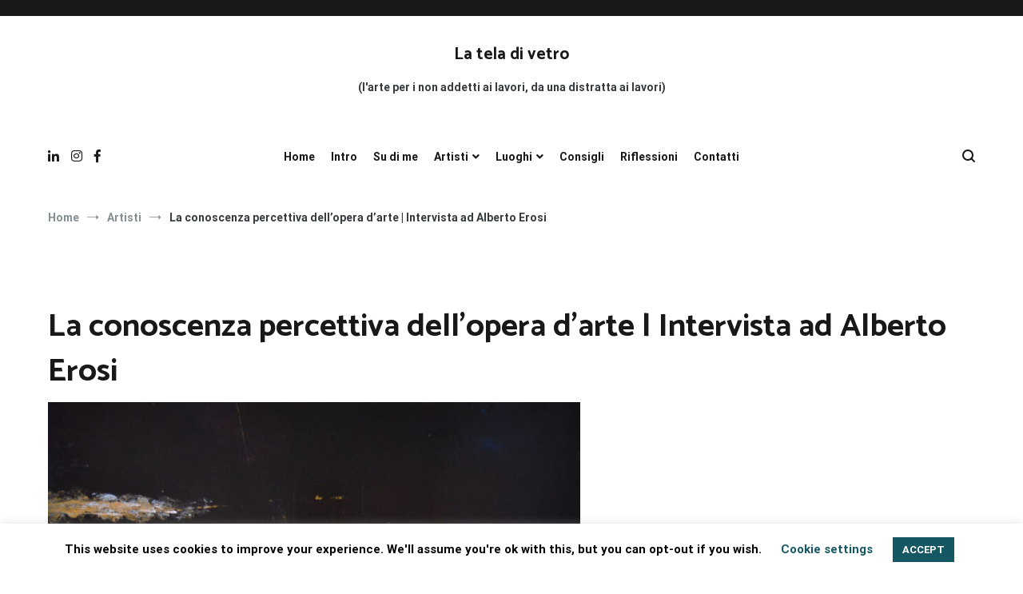

--- FILE ---
content_type: text/html; charset=UTF-8
request_url: https://lateladivetro.it/la-conoscenza-percettiva-dellopera-darte-intervista-ad-alberto-erosi/
body_size: 30012
content:
<!doctype html>
<html lang="it-IT">
<head>
	<meta charset="UTF-8">
	<meta name="viewport" content="width=device-width, initial-scale=1.0, user-scalable=no">
	<link rel="profile" href="https://gmpg.org/xfn/11">

	<meta name='robots' content='index, follow, max-image-preview:large, max-snippet:-1, max-video-preview:-1' />

	<!-- This site is optimized with the Yoast SEO plugin v16.6.1 - https://yoast.com/wordpress/plugins/seo/ -->
	<title>La conoscenza percettiva dell&#039;opera d&#039;arte | Intervista ad Alberto Erosi | La tela di vetro</title>
	<link rel="canonical" href="https://lateladivetro.it/la-conoscenza-percettiva-dellopera-darte-intervista-ad-alberto-erosi/" />
	<meta property="og:locale" content="it_IT" />
	<meta property="og:type" content="article" />
	<meta property="og:title" content="La conoscenza percettiva dell&#039;opera d&#039;arte | Intervista ad Alberto Erosi | La tela di vetro" />
	<meta property="og:description" content="Dialogando con l’opera si prende consapevolezza, e la consapevolezza porta ad una maggior sicurezza. Se si capiscono delle cose, si ha la possibilità di lasciarle andare e accettarle così come sono. Nel mondo dell&#8217;arte contemporanea, soprattutto quando non è figurativa &#8211; o, ancora peggio, quando è di tipo concettuale &#8211; capita molto spesso di sentirsi [&hellip;]" />
	<meta property="og:url" content="https://lateladivetro.it/la-conoscenza-percettiva-dellopera-darte-intervista-ad-alberto-erosi/" />
	<meta property="og:site_name" content="La tela di vetro" />
	<meta property="article:publisher" content="https://www.facebook.com/lateladivetro" />
	<meta property="article:published_time" content="2020-08-14T18:04:24+00:00" />
	<meta property="article:modified_time" content="2020-09-02T20:09:25+00:00" />
	<meta property="og:image" content="https://lateladivetro.it/wp-content/uploads/2020/08/GEYSER-N.-4-ARABIAN-NIGHTS-scaled.jpg" />
	<meta property="og:image:width" content="2560" />
	<meta property="og:image:height" content="2509" />
	<meta name="twitter:card" content="summary_large_image" />
	<meta name="twitter:label1" content="Scritto da" />
	<meta name="twitter:data1" content="Giulia Di Giacomo" />
	<meta name="twitter:label2" content="Tempo di lettura stimato" />
	<meta name="twitter:data2" content="12 minuti" />
	<script type="application/ld+json" class="yoast-schema-graph">{"@context":"https://schema.org","@graph":[{"@type":"Organization","@id":"https://lateladivetro.it/#organization","name":"La tela di vetro","url":"https://lateladivetro.it/","sameAs":["https://www.facebook.com/lateladivetro","https://www.instagram.com/lateladivetro/","https://www.linkedin.com/in/giulia-di-giacomo-99413932/","https://www.pinterest.it/lateladivetro/_created/"],"logo":{"@type":"ImageObject","@id":"https://lateladivetro.it/#logo","inLanguage":"it-IT","url":"https://lateladivetro.it/wp-content/uploads/2021/01/lavoro-giu-1-1.jpg","contentUrl":"https://lateladivetro.it/wp-content/uploads/2021/01/lavoro-giu-1-1.jpg","width":1890,"height":1417,"caption":"La tela di vetro"},"image":{"@id":"https://lateladivetro.it/#logo"}},{"@type":"WebSite","@id":"https://lateladivetro.it/#website","url":"https://lateladivetro.it/","name":"La tela di vetro","description":"(l&#039;arte per i non addetti ai lavori, da una distratta ai lavori)","publisher":{"@id":"https://lateladivetro.it/#organization"},"potentialAction":[{"@type":"SearchAction","target":{"@type":"EntryPoint","urlTemplate":"https://lateladivetro.it/?s={search_term_string}"},"query-input":"required name=search_term_string"}],"inLanguage":"it-IT"},{"@type":"ImageObject","@id":"https://lateladivetro.it/la-conoscenza-percettiva-dellopera-darte-intervista-ad-alberto-erosi/#primaryimage","inLanguage":"it-IT","url":"https://lateladivetro.it/wp-content/uploads/2020/08/GEYSER-N.-4-ARABIAN-NIGHTS-scaled.jpg","contentUrl":"https://lateladivetro.it/wp-content/uploads/2020/08/GEYSER-N.-4-ARABIAN-NIGHTS-scaled.jpg","width":2560,"height":2509,"caption":"Geyser n. 4 - Arabian nights 70 x 70 cm Acrilici su tavola di cartone vegetale"},{"@type":"WebPage","@id":"https://lateladivetro.it/la-conoscenza-percettiva-dellopera-darte-intervista-ad-alberto-erosi/#webpage","url":"https://lateladivetro.it/la-conoscenza-percettiva-dellopera-darte-intervista-ad-alberto-erosi/","name":"La conoscenza percettiva dell'opera d'arte | Intervista ad Alberto Erosi | La tela di vetro","isPartOf":{"@id":"https://lateladivetro.it/#website"},"primaryImageOfPage":{"@id":"https://lateladivetro.it/la-conoscenza-percettiva-dellopera-darte-intervista-ad-alberto-erosi/#primaryimage"},"datePublished":"2020-08-14T18:04:24+00:00","dateModified":"2020-09-02T20:09:25+00:00","breadcrumb":{"@id":"https://lateladivetro.it/la-conoscenza-percettiva-dellopera-darte-intervista-ad-alberto-erosi/#breadcrumb"},"inLanguage":"it-IT","potentialAction":[{"@type":"ReadAction","target":["https://lateladivetro.it/la-conoscenza-percettiva-dellopera-darte-intervista-ad-alberto-erosi/"]}]},{"@type":"BreadcrumbList","@id":"https://lateladivetro.it/la-conoscenza-percettiva-dellopera-darte-intervista-ad-alberto-erosi/#breadcrumb","itemListElement":[{"@type":"ListItem","position":1,"name":"Home","item":"https://lateladivetro.it/"},{"@type":"ListItem","position":2,"name":"La conoscenza percettiva dell&#8217;opera d&#8217;arte | Intervista ad Alberto Erosi"}]},{"@type":"Article","@id":"https://lateladivetro.it/la-conoscenza-percettiva-dellopera-darte-intervista-ad-alberto-erosi/#article","isPartOf":{"@id":"https://lateladivetro.it/la-conoscenza-percettiva-dellopera-darte-intervista-ad-alberto-erosi/#webpage"},"author":{"@id":"https://lateladivetro.it/#/schema/person/a31a85b192d3d27d6484d6543e835995"},"headline":"La conoscenza percettiva dell&#8217;opera d&#8217;arte | Intervista ad Alberto Erosi","datePublished":"2020-08-14T18:04:24+00:00","dateModified":"2020-09-02T20:09:25+00:00","mainEntityOfPage":{"@id":"https://lateladivetro.it/la-conoscenza-percettiva-dellopera-darte-intervista-ad-alberto-erosi/#webpage"},"wordCount":2506,"commentCount":0,"publisher":{"@id":"https://lateladivetro.it/#organization"},"image":{"@id":"https://lateladivetro.it/la-conoscenza-percettiva-dellopera-darte-intervista-ad-alberto-erosi/#primaryimage"},"thumbnailUrl":"https://lateladivetro.it/wp-content/uploads/2020/08/GEYSER-N.-4-ARABIAN-NIGHTS-scaled.jpg","keywords":["alberto erosi","arte concettuale","astrattismo","bimblestartup"],"articleSection":["Artisti","Interviste"],"inLanguage":"it-IT","potentialAction":[{"@type":"CommentAction","name":"Comment","target":["https://lateladivetro.it/la-conoscenza-percettiva-dellopera-darte-intervista-ad-alberto-erosi/#respond"]}]},{"@type":"Person","@id":"https://lateladivetro.it/#/schema/person/a31a85b192d3d27d6484d6543e835995","name":"Giulia Di Giacomo","image":{"@type":"ImageObject","@id":"https://lateladivetro.it/#personlogo","inLanguage":"it-IT","url":"https://secure.gravatar.com/avatar/a038254852667528131eef50e123ecf4?s=96&r=g","contentUrl":"https://secure.gravatar.com/avatar/a038254852667528131eef50e123ecf4?s=96&r=g","caption":"Giulia Di Giacomo"}}]}</script>
	<!-- / Yoast SEO plugin. -->


<link rel='dns-prefetch' href='//s.w.org' />
<link href='https://fonts.gstatic.com' crossorigin rel='preconnect' />
<link rel="alternate" type="application/rss+xml" title="La tela di vetro &raquo; Feed" href="https://lateladivetro.it/feed/" />
<link rel="alternate" type="application/rss+xml" title="La tela di vetro &raquo; Feed dei commenti" href="https://lateladivetro.it/comments/feed/" />
<link rel="alternate" type="application/rss+xml" title="La tela di vetro &raquo; La conoscenza percettiva dell&#8217;opera d&#8217;arte | Intervista ad Alberto Erosi Feed dei commenti" href="https://lateladivetro.it/la-conoscenza-percettiva-dellopera-darte-intervista-ad-alberto-erosi/feed/" />
		<script type="text/javascript">
			window._wpemojiSettings = {"baseUrl":"https:\/\/s.w.org\/images\/core\/emoji\/13.0.1\/72x72\/","ext":".png","svgUrl":"https:\/\/s.w.org\/images\/core\/emoji\/13.0.1\/svg\/","svgExt":".svg","source":{"concatemoji":"https:\/\/lateladivetro.it\/wp-includes\/js\/wp-emoji-release.min.js?ver=5.7.14"}};
			!function(e,a,t){var n,r,o,i=a.createElement("canvas"),p=i.getContext&&i.getContext("2d");function s(e,t){var a=String.fromCharCode;p.clearRect(0,0,i.width,i.height),p.fillText(a.apply(this,e),0,0);e=i.toDataURL();return p.clearRect(0,0,i.width,i.height),p.fillText(a.apply(this,t),0,0),e===i.toDataURL()}function c(e){var t=a.createElement("script");t.src=e,t.defer=t.type="text/javascript",a.getElementsByTagName("head")[0].appendChild(t)}for(o=Array("flag","emoji"),t.supports={everything:!0,everythingExceptFlag:!0},r=0;r<o.length;r++)t.supports[o[r]]=function(e){if(!p||!p.fillText)return!1;switch(p.textBaseline="top",p.font="600 32px Arial",e){case"flag":return s([127987,65039,8205,9895,65039],[127987,65039,8203,9895,65039])?!1:!s([55356,56826,55356,56819],[55356,56826,8203,55356,56819])&&!s([55356,57332,56128,56423,56128,56418,56128,56421,56128,56430,56128,56423,56128,56447],[55356,57332,8203,56128,56423,8203,56128,56418,8203,56128,56421,8203,56128,56430,8203,56128,56423,8203,56128,56447]);case"emoji":return!s([55357,56424,8205,55356,57212],[55357,56424,8203,55356,57212])}return!1}(o[r]),t.supports.everything=t.supports.everything&&t.supports[o[r]],"flag"!==o[r]&&(t.supports.everythingExceptFlag=t.supports.everythingExceptFlag&&t.supports[o[r]]);t.supports.everythingExceptFlag=t.supports.everythingExceptFlag&&!t.supports.flag,t.DOMReady=!1,t.readyCallback=function(){t.DOMReady=!0},t.supports.everything||(n=function(){t.readyCallback()},a.addEventListener?(a.addEventListener("DOMContentLoaded",n,!1),e.addEventListener("load",n,!1)):(e.attachEvent("onload",n),a.attachEvent("onreadystatechange",function(){"complete"===a.readyState&&t.readyCallback()})),(n=t.source||{}).concatemoji?c(n.concatemoji):n.wpemoji&&n.twemoji&&(c(n.twemoji),c(n.wpemoji)))}(window,document,window._wpemojiSettings);
		</script>
		<style type="text/css">
img.wp-smiley,
img.emoji {
	display: inline !important;
	border: none !important;
	box-shadow: none !important;
	height: 1em !important;
	width: 1em !important;
	margin: 0 .07em !important;
	vertical-align: -0.1em !important;
	background: none !important;
	padding: 0 !important;
}
</style>
	<link rel='stylesheet' id='sb_instagram_styles-css'  href='https://lateladivetro.it/wp-content/plugins/instagram-feed/css/sbi-styles.min.css?ver=2.9.1' type='text/css' media='all' />
<link rel='stylesheet' id='wp-block-library-css'  href='https://lateladivetro.it/wp-includes/css/dist/block-library/style.min.css?ver=5.7.14' type='text/css' media='all' />
<link rel='stylesheet' id='wp-block-library-theme-css'  href='https://lateladivetro.it/wp-includes/css/dist/block-library/theme.min.css?ver=5.7.14' type='text/css' media='all' />
<link rel='stylesheet' id='cookie-law-info-css'  href='https://lateladivetro.it/wp-content/plugins/cookie-law-info/public/css/cookie-law-info-public.css?ver=2.0.4' type='text/css' media='all' />
<link rel='stylesheet' id='cookie-law-info-gdpr-css'  href='https://lateladivetro.it/wp-content/plugins/cookie-law-info/public/css/cookie-law-info-gdpr.css?ver=2.0.4' type='text/css' media='all' />
<link rel='stylesheet' id='cresta-social-crestafont-css'  href='https://lateladivetro.it/wp-content/plugins/cresta-social-share-counter/css/csscfont.min.css?ver=2.9.8' type='text/css' media='all' />
<link rel='stylesheet' id='cresta-social-wp-style-css'  href='https://lateladivetro.it/wp-content/plugins/cresta-social-share-counter/css/cresta-wp-css.min.css?ver=2.9.8' type='text/css' media='all' />
<link rel='stylesheet' id='a3-pvc-style-css'  href='https://lateladivetro.it/wp-content/plugins/page-views-count/assets/css/style.min.css?ver=2.4.8' type='text/css' media='all' />
<link rel='stylesheet' id='cenote-style-css'  href='https://lateladivetro.it/wp-content/themes/cenote/style.css?ver=5.7.14' type='text/css' media='all' />
<style id='cenote-style-inline-css' type='text/css'>
.cenote-header-media {
			background-image: url( "" );
		}
</style>
<link rel='stylesheet' id='themegrill-icons-css'  href='https://lateladivetro.it/wp-content/themes/cenote/assets/css/themegrill-icons.min.css?ver=1.0' type='text/css' media='all' />
<link rel='stylesheet' id='fontawesome-css'  href='https://lateladivetro.it/wp-content/themes/cenote/assets/css/all.min.css?ver=5.7.14' type='text/css' media='all' />
<link rel='stylesheet' id='swiper-css'  href='https://lateladivetro.it/wp-content/themes/cenote/assets/css/swiper.min.css?ver=5.7.14' type='text/css' media='all' />
<link rel='stylesheet' id='a3pvc-css'  href='//lateladivetro.it/wp-content/uploads/sass/pvc.min.css?ver=1625759981' type='text/css' media='all' />
<script type='text/javascript' src='https://lateladivetro.it/wp-includes/js/jquery/jquery.min.js?ver=3.5.1' id='jquery-core-js'></script>
<script type='text/javascript' src='https://lateladivetro.it/wp-includes/js/jquery/jquery-migrate.min.js?ver=3.3.2' id='jquery-migrate-js'></script>
<script type='text/javascript' id='cookie-law-info-js-extra'>
/* <![CDATA[ */
var Cli_Data = {"nn_cookie_ids":[],"cookielist":[],"non_necessary_cookies":[],"ccpaEnabled":"","ccpaRegionBased":"","ccpaBarEnabled":"","strictlyEnabled":["necessary","obligatoire"],"ccpaType":"gdpr","js_blocking":"","custom_integration":"","triggerDomRefresh":"","secure_cookies":""};
var cli_cookiebar_settings = {"animate_speed_hide":"500","animate_speed_show":"500","background":"#FFF","border":"#b1a6a6c2","border_on":"","button_1_button_colour":"#165764","button_1_button_hover":"#124650","button_1_link_colour":"#fff","button_1_as_button":"1","button_1_new_win":"","button_2_button_colour":"#333","button_2_button_hover":"#292929","button_2_link_colour":"#444","button_2_as_button":"","button_2_hidebar":"","button_3_button_colour":"#000","button_3_button_hover":"#000000","button_3_link_colour":"#fff","button_3_as_button":"1","button_3_new_win":"","button_4_button_colour":"#000","button_4_button_hover":"#000000","button_4_link_colour":"#165764","button_4_as_button":"","button_7_button_colour":"#61a229","button_7_button_hover":"#4e8221","button_7_link_colour":"#fff","button_7_as_button":"1","button_7_new_win":"","font_family":"inherit","header_fix":"","notify_animate_hide":"1","notify_animate_show":"","notify_div_id":"#cookie-law-info-bar","notify_position_horizontal":"right","notify_position_vertical":"bottom","scroll_close":"","scroll_close_reload":"","accept_close_reload":"","reject_close_reload":"","showagain_tab":"1","showagain_background":"#fff","showagain_border":"#000","showagain_div_id":"#cookie-law-info-again","showagain_x_position":"100px","text":"#000","show_once_yn":"","show_once":"10000","logging_on":"","as_popup":"","popup_overlay":"1","bar_heading_text":"","cookie_bar_as":"banner","popup_showagain_position":"bottom-right","widget_position":"left"};
var log_object = {"ajax_url":"https:\/\/lateladivetro.it\/wp-admin\/admin-ajax.php"};
/* ]]> */
</script>
<script type='text/javascript' src='https://lateladivetro.it/wp-content/plugins/cookie-law-info/public/js/cookie-law-info-public.js?ver=2.0.4' id='cookie-law-info-js'></script>
<link rel="https://api.w.org/" href="https://lateladivetro.it/wp-json/" /><link rel="alternate" type="application/json" href="https://lateladivetro.it/wp-json/wp/v2/posts/517" /><link rel="EditURI" type="application/rsd+xml" title="RSD" href="https://lateladivetro.it/xmlrpc.php?rsd" />
<link rel="wlwmanifest" type="application/wlwmanifest+xml" href="https://lateladivetro.it/wp-includes/wlwmanifest.xml" /> 
<meta name="generator" content="WordPress 5.7.14" />
<link rel='shortlink' href='https://lateladivetro.it/?p=517' />
<link rel="alternate" type="application/json+oembed" href="https://lateladivetro.it/wp-json/oembed/1.0/embed?url=https%3A%2F%2Flateladivetro.it%2Fla-conoscenza-percettiva-dellopera-darte-intervista-ad-alberto-erosi%2F" />
<link rel="alternate" type="text/xml+oembed" href="https://lateladivetro.it/wp-json/oembed/1.0/embed?url=https%3A%2F%2Flateladivetro.it%2Fla-conoscenza-percettiva-dellopera-darte-intervista-ad-alberto-erosi%2F&#038;format=xml" />
<style id='cresta-social-share-counter-inline-css'>#crestashareiconincontent {float: left;}</style><link rel="pingback" href="https://lateladivetro.it/xmlrpc.php"><style type="text/css">.recentcomments a{display:inline !important;padding:0 !important;margin:0 !important;}</style><link rel="icon" href="https://lateladivetro.it/wp-content/uploads/2020/01/cropped-lavoro-giu-1-1-e1580032822524-32x32.jpg" sizes="32x32" />
<link rel="icon" href="https://lateladivetro.it/wp-content/uploads/2020/01/cropped-lavoro-giu-1-1-e1580032822524-192x192.jpg" sizes="192x192" />
<link rel="apple-touch-icon" href="https://lateladivetro.it/wp-content/uploads/2020/01/cropped-lavoro-giu-1-1-e1580032822524-180x180.jpg" />
<meta name="msapplication-TileImage" content="https://lateladivetro.it/wp-content/uploads/2020/01/cropped-lavoro-giu-1-1-e1580032822524-270x270.jpg" />
<style id="kirki-inline-styles">.cenote-breadcrumb li a:hover,.cenote-header-media.cenote-header-media--right .cenote-header-media__button:hover,.cenote-header-sticky .cenote-reading-bar .cenote-reading-bar__share .cenote-reading-share-item a:hover,.cenote-header-sticky .main-navigation li ul li > a:hover,.cenote-header-sticky .main-navigation li ul li.focus > a,.comments-area .comment-list .comment-meta .comment-metadata a:hover,.entry-content .page-links a:hover,.entry-content a,.entry-content table a:hover,.entry-footer .tags-links a:hover,.entry-meta a,.main-navigation.tg-site-menu--offcanvas li.current-menu-ancestor > a,.main-navigation.tg-site-menu--offcanvas li.current-menu-item > a,.main-navigation.tg-site-menu--offcanvas li.current_page_ancestor > a,.main-navigation.tg-site-menu--offcanvas li.current_page_item > a,.main-navigation.tg-site-menu--offcanvas li:hover > a,.pagination .page-numbers:hover,.post-template-cover .entry-thumbnail--template .entry-info .entry-meta a:hover,.single .hentry .entry-meta a:hover,.tg-header-top .tg-social-menu li:hover a,.tg-header-top ul:not(.tg-social-menu) li a:hover,.tg-site-footer.tg-site-footer--default .tg-footer-bottom .site-info a:hover,.tg-site-footer.tg-site-footer--default .tg-footer-widget-area .widget .tagcloud a:hover,.tg-site-footer.tg-site-footer--default .tg-footer-widget-area .widget ul li a:hover,.tg-site-footer.tg-site-footer--light-dark .tg-footer-bottom .site-info a:hover,.tg-site-footer.tg-site-footer--light-dark-center .tg-footer-bottom .site-info a:hover,.tg-site-menu--default li.focus > a,.tg-slider.tg-post-slider .tg-container .cat-links a:hover,.tg-slider.tg-post-slider .tg-container .entry-title a:hover,.tg-slider.tg-post-slider .tg-container .posted-on a:hover,.tg-top-cat .cat-links a,.widget_tag_cloud .tagcloud a:hover,a:active,a:focus,a:hover{color:#165764;}.button:hover,.entry-footer .cat-links a,.entry-meta .posted-on:before,.main-navigation.tg-site-menu--offcanvas li.current-menu-ancestor > a:before,.main-navigation.tg-site-menu--offcanvas li.current-menu-item > a:before,.main-navigation.tg-site-menu--offcanvas li.current_page_ancestor > a:before,.main-navigation.tg-site-menu--offcanvas li.current_page_item > a:before,.main-navigation.tg-site-menu--offcanvas li:hover > a:before,.post-format-media--gallery .swiper-button-next,.post-format-media--gallery .swiper-button-prev,.post-template-cover .entry-thumbnail--template .entry-info .tg-top-cat .cat-links a:hover,.tg-readmore-link:hover:before,.tg-slider .swiper-button-next,.tg-slider .swiper-button-prev,.widget .widget-title:after,button:hover,input[type="button"]:hover,input[type="reset"]:hover,input[type="submit"]:hover{background-color:#165764;}.entry-footer .tags-links a:hover,.tg-site-footer.tg-site-footer--default .tg-footer-widget-area .widget .tagcloud a:hover,.widget_tag_cloud .tagcloud a:hover{border-color:#165764;}body{font-family:Roboto;font-weight:400;}h1, h2, h3, h4, h5, h6{font-family:Catamaran;font-weight:700;}/* cyrillic-ext */
@font-face {
  font-family: 'Roboto';
  font-style: normal;
  font-weight: 400;
  font-stretch: normal;
  font-display: swap;
  src: url(https://lateladivetro.it/wp-content/fonts/roboto/font) format('woff');
  unicode-range: U+0460-052F, U+1C80-1C8A, U+20B4, U+2DE0-2DFF, U+A640-A69F, U+FE2E-FE2F;
}
/* cyrillic */
@font-face {
  font-family: 'Roboto';
  font-style: normal;
  font-weight: 400;
  font-stretch: normal;
  font-display: swap;
  src: url(https://lateladivetro.it/wp-content/fonts/roboto/font) format('woff');
  unicode-range: U+0301, U+0400-045F, U+0490-0491, U+04B0-04B1, U+2116;
}
/* greek-ext */
@font-face {
  font-family: 'Roboto';
  font-style: normal;
  font-weight: 400;
  font-stretch: normal;
  font-display: swap;
  src: url(https://lateladivetro.it/wp-content/fonts/roboto/font) format('woff');
  unicode-range: U+1F00-1FFF;
}
/* greek */
@font-face {
  font-family: 'Roboto';
  font-style: normal;
  font-weight: 400;
  font-stretch: normal;
  font-display: swap;
  src: url(https://lateladivetro.it/wp-content/fonts/roboto/font) format('woff');
  unicode-range: U+0370-0377, U+037A-037F, U+0384-038A, U+038C, U+038E-03A1, U+03A3-03FF;
}
/* math */
@font-face {
  font-family: 'Roboto';
  font-style: normal;
  font-weight: 400;
  font-stretch: normal;
  font-display: swap;
  src: url(https://lateladivetro.it/wp-content/fonts/roboto/font) format('woff');
  unicode-range: U+0302-0303, U+0305, U+0307-0308, U+0310, U+0312, U+0315, U+031A, U+0326-0327, U+032C, U+032F-0330, U+0332-0333, U+0338, U+033A, U+0346, U+034D, U+0391-03A1, U+03A3-03A9, U+03B1-03C9, U+03D1, U+03D5-03D6, U+03F0-03F1, U+03F4-03F5, U+2016-2017, U+2034-2038, U+203C, U+2040, U+2043, U+2047, U+2050, U+2057, U+205F, U+2070-2071, U+2074-208E, U+2090-209C, U+20D0-20DC, U+20E1, U+20E5-20EF, U+2100-2112, U+2114-2115, U+2117-2121, U+2123-214F, U+2190, U+2192, U+2194-21AE, U+21B0-21E5, U+21F1-21F2, U+21F4-2211, U+2213-2214, U+2216-22FF, U+2308-230B, U+2310, U+2319, U+231C-2321, U+2336-237A, U+237C, U+2395, U+239B-23B7, U+23D0, U+23DC-23E1, U+2474-2475, U+25AF, U+25B3, U+25B7, U+25BD, U+25C1, U+25CA, U+25CC, U+25FB, U+266D-266F, U+27C0-27FF, U+2900-2AFF, U+2B0E-2B11, U+2B30-2B4C, U+2BFE, U+3030, U+FF5B, U+FF5D, U+1D400-1D7FF, U+1EE00-1EEFF;
}
/* symbols */
@font-face {
  font-family: 'Roboto';
  font-style: normal;
  font-weight: 400;
  font-stretch: normal;
  font-display: swap;
  src: url(https://lateladivetro.it/wp-content/fonts/roboto/font) format('woff');
  unicode-range: U+0001-000C, U+000E-001F, U+007F-009F, U+20DD-20E0, U+20E2-20E4, U+2150-218F, U+2190, U+2192, U+2194-2199, U+21AF, U+21E6-21F0, U+21F3, U+2218-2219, U+2299, U+22C4-22C6, U+2300-243F, U+2440-244A, U+2460-24FF, U+25A0-27BF, U+2800-28FF, U+2921-2922, U+2981, U+29BF, U+29EB, U+2B00-2BFF, U+4DC0-4DFF, U+FFF9-FFFB, U+10140-1018E, U+10190-1019C, U+101A0, U+101D0-101FD, U+102E0-102FB, U+10E60-10E7E, U+1D2C0-1D2D3, U+1D2E0-1D37F, U+1F000-1F0FF, U+1F100-1F1AD, U+1F1E6-1F1FF, U+1F30D-1F30F, U+1F315, U+1F31C, U+1F31E, U+1F320-1F32C, U+1F336, U+1F378, U+1F37D, U+1F382, U+1F393-1F39F, U+1F3A7-1F3A8, U+1F3AC-1F3AF, U+1F3C2, U+1F3C4-1F3C6, U+1F3CA-1F3CE, U+1F3D4-1F3E0, U+1F3ED, U+1F3F1-1F3F3, U+1F3F5-1F3F7, U+1F408, U+1F415, U+1F41F, U+1F426, U+1F43F, U+1F441-1F442, U+1F444, U+1F446-1F449, U+1F44C-1F44E, U+1F453, U+1F46A, U+1F47D, U+1F4A3, U+1F4B0, U+1F4B3, U+1F4B9, U+1F4BB, U+1F4BF, U+1F4C8-1F4CB, U+1F4D6, U+1F4DA, U+1F4DF, U+1F4E3-1F4E6, U+1F4EA-1F4ED, U+1F4F7, U+1F4F9-1F4FB, U+1F4FD-1F4FE, U+1F503, U+1F507-1F50B, U+1F50D, U+1F512-1F513, U+1F53E-1F54A, U+1F54F-1F5FA, U+1F610, U+1F650-1F67F, U+1F687, U+1F68D, U+1F691, U+1F694, U+1F698, U+1F6AD, U+1F6B2, U+1F6B9-1F6BA, U+1F6BC, U+1F6C6-1F6CF, U+1F6D3-1F6D7, U+1F6E0-1F6EA, U+1F6F0-1F6F3, U+1F6F7-1F6FC, U+1F700-1F7FF, U+1F800-1F80B, U+1F810-1F847, U+1F850-1F859, U+1F860-1F887, U+1F890-1F8AD, U+1F8B0-1F8BB, U+1F8C0-1F8C1, U+1F900-1F90B, U+1F93B, U+1F946, U+1F984, U+1F996, U+1F9E9, U+1FA00-1FA6F, U+1FA70-1FA7C, U+1FA80-1FA89, U+1FA8F-1FAC6, U+1FACE-1FADC, U+1FADF-1FAE9, U+1FAF0-1FAF8, U+1FB00-1FBFF;
}
/* vietnamese */
@font-face {
  font-family: 'Roboto';
  font-style: normal;
  font-weight: 400;
  font-stretch: normal;
  font-display: swap;
  src: url(https://lateladivetro.it/wp-content/fonts/roboto/font) format('woff');
  unicode-range: U+0102-0103, U+0110-0111, U+0128-0129, U+0168-0169, U+01A0-01A1, U+01AF-01B0, U+0300-0301, U+0303-0304, U+0308-0309, U+0323, U+0329, U+1EA0-1EF9, U+20AB;
}
/* latin-ext */
@font-face {
  font-family: 'Roboto';
  font-style: normal;
  font-weight: 400;
  font-stretch: normal;
  font-display: swap;
  src: url(https://lateladivetro.it/wp-content/fonts/roboto/font) format('woff');
  unicode-range: U+0100-02BA, U+02BD-02C5, U+02C7-02CC, U+02CE-02D7, U+02DD-02FF, U+0304, U+0308, U+0329, U+1D00-1DBF, U+1E00-1E9F, U+1EF2-1EFF, U+2020, U+20A0-20AB, U+20AD-20C0, U+2113, U+2C60-2C7F, U+A720-A7FF;
}
/* latin */
@font-face {
  font-family: 'Roboto';
  font-style: normal;
  font-weight: 400;
  font-stretch: normal;
  font-display: swap;
  src: url(https://lateladivetro.it/wp-content/fonts/roboto/font) format('woff');
  unicode-range: U+0000-00FF, U+0131, U+0152-0153, U+02BB-02BC, U+02C6, U+02DA, U+02DC, U+0304, U+0308, U+0329, U+2000-206F, U+20AC, U+2122, U+2191, U+2193, U+2212, U+2215, U+FEFF, U+FFFD;
}
/* cyrillic-ext */
@font-face {
  font-family: 'Roboto';
  font-style: normal;
  font-weight: 700;
  font-stretch: normal;
  font-display: swap;
  src: url(https://lateladivetro.it/wp-content/fonts/roboto/font) format('woff');
  unicode-range: U+0460-052F, U+1C80-1C8A, U+20B4, U+2DE0-2DFF, U+A640-A69F, U+FE2E-FE2F;
}
/* cyrillic */
@font-face {
  font-family: 'Roboto';
  font-style: normal;
  font-weight: 700;
  font-stretch: normal;
  font-display: swap;
  src: url(https://lateladivetro.it/wp-content/fonts/roboto/font) format('woff');
  unicode-range: U+0301, U+0400-045F, U+0490-0491, U+04B0-04B1, U+2116;
}
/* greek-ext */
@font-face {
  font-family: 'Roboto';
  font-style: normal;
  font-weight: 700;
  font-stretch: normal;
  font-display: swap;
  src: url(https://lateladivetro.it/wp-content/fonts/roboto/font) format('woff');
  unicode-range: U+1F00-1FFF;
}
/* greek */
@font-face {
  font-family: 'Roboto';
  font-style: normal;
  font-weight: 700;
  font-stretch: normal;
  font-display: swap;
  src: url(https://lateladivetro.it/wp-content/fonts/roboto/font) format('woff');
  unicode-range: U+0370-0377, U+037A-037F, U+0384-038A, U+038C, U+038E-03A1, U+03A3-03FF;
}
/* math */
@font-face {
  font-family: 'Roboto';
  font-style: normal;
  font-weight: 700;
  font-stretch: normal;
  font-display: swap;
  src: url(https://lateladivetro.it/wp-content/fonts/roboto/font) format('woff');
  unicode-range: U+0302-0303, U+0305, U+0307-0308, U+0310, U+0312, U+0315, U+031A, U+0326-0327, U+032C, U+032F-0330, U+0332-0333, U+0338, U+033A, U+0346, U+034D, U+0391-03A1, U+03A3-03A9, U+03B1-03C9, U+03D1, U+03D5-03D6, U+03F0-03F1, U+03F4-03F5, U+2016-2017, U+2034-2038, U+203C, U+2040, U+2043, U+2047, U+2050, U+2057, U+205F, U+2070-2071, U+2074-208E, U+2090-209C, U+20D0-20DC, U+20E1, U+20E5-20EF, U+2100-2112, U+2114-2115, U+2117-2121, U+2123-214F, U+2190, U+2192, U+2194-21AE, U+21B0-21E5, U+21F1-21F2, U+21F4-2211, U+2213-2214, U+2216-22FF, U+2308-230B, U+2310, U+2319, U+231C-2321, U+2336-237A, U+237C, U+2395, U+239B-23B7, U+23D0, U+23DC-23E1, U+2474-2475, U+25AF, U+25B3, U+25B7, U+25BD, U+25C1, U+25CA, U+25CC, U+25FB, U+266D-266F, U+27C0-27FF, U+2900-2AFF, U+2B0E-2B11, U+2B30-2B4C, U+2BFE, U+3030, U+FF5B, U+FF5D, U+1D400-1D7FF, U+1EE00-1EEFF;
}
/* symbols */
@font-face {
  font-family: 'Roboto';
  font-style: normal;
  font-weight: 700;
  font-stretch: normal;
  font-display: swap;
  src: url(https://lateladivetro.it/wp-content/fonts/roboto/font) format('woff');
  unicode-range: U+0001-000C, U+000E-001F, U+007F-009F, U+20DD-20E0, U+20E2-20E4, U+2150-218F, U+2190, U+2192, U+2194-2199, U+21AF, U+21E6-21F0, U+21F3, U+2218-2219, U+2299, U+22C4-22C6, U+2300-243F, U+2440-244A, U+2460-24FF, U+25A0-27BF, U+2800-28FF, U+2921-2922, U+2981, U+29BF, U+29EB, U+2B00-2BFF, U+4DC0-4DFF, U+FFF9-FFFB, U+10140-1018E, U+10190-1019C, U+101A0, U+101D0-101FD, U+102E0-102FB, U+10E60-10E7E, U+1D2C0-1D2D3, U+1D2E0-1D37F, U+1F000-1F0FF, U+1F100-1F1AD, U+1F1E6-1F1FF, U+1F30D-1F30F, U+1F315, U+1F31C, U+1F31E, U+1F320-1F32C, U+1F336, U+1F378, U+1F37D, U+1F382, U+1F393-1F39F, U+1F3A7-1F3A8, U+1F3AC-1F3AF, U+1F3C2, U+1F3C4-1F3C6, U+1F3CA-1F3CE, U+1F3D4-1F3E0, U+1F3ED, U+1F3F1-1F3F3, U+1F3F5-1F3F7, U+1F408, U+1F415, U+1F41F, U+1F426, U+1F43F, U+1F441-1F442, U+1F444, U+1F446-1F449, U+1F44C-1F44E, U+1F453, U+1F46A, U+1F47D, U+1F4A3, U+1F4B0, U+1F4B3, U+1F4B9, U+1F4BB, U+1F4BF, U+1F4C8-1F4CB, U+1F4D6, U+1F4DA, U+1F4DF, U+1F4E3-1F4E6, U+1F4EA-1F4ED, U+1F4F7, U+1F4F9-1F4FB, U+1F4FD-1F4FE, U+1F503, U+1F507-1F50B, U+1F50D, U+1F512-1F513, U+1F53E-1F54A, U+1F54F-1F5FA, U+1F610, U+1F650-1F67F, U+1F687, U+1F68D, U+1F691, U+1F694, U+1F698, U+1F6AD, U+1F6B2, U+1F6B9-1F6BA, U+1F6BC, U+1F6C6-1F6CF, U+1F6D3-1F6D7, U+1F6E0-1F6EA, U+1F6F0-1F6F3, U+1F6F7-1F6FC, U+1F700-1F7FF, U+1F800-1F80B, U+1F810-1F847, U+1F850-1F859, U+1F860-1F887, U+1F890-1F8AD, U+1F8B0-1F8BB, U+1F8C0-1F8C1, U+1F900-1F90B, U+1F93B, U+1F946, U+1F984, U+1F996, U+1F9E9, U+1FA00-1FA6F, U+1FA70-1FA7C, U+1FA80-1FA89, U+1FA8F-1FAC6, U+1FACE-1FADC, U+1FADF-1FAE9, U+1FAF0-1FAF8, U+1FB00-1FBFF;
}
/* vietnamese */
@font-face {
  font-family: 'Roboto';
  font-style: normal;
  font-weight: 700;
  font-stretch: normal;
  font-display: swap;
  src: url(https://lateladivetro.it/wp-content/fonts/roboto/font) format('woff');
  unicode-range: U+0102-0103, U+0110-0111, U+0128-0129, U+0168-0169, U+01A0-01A1, U+01AF-01B0, U+0300-0301, U+0303-0304, U+0308-0309, U+0323, U+0329, U+1EA0-1EF9, U+20AB;
}
/* latin-ext */
@font-face {
  font-family: 'Roboto';
  font-style: normal;
  font-weight: 700;
  font-stretch: normal;
  font-display: swap;
  src: url(https://lateladivetro.it/wp-content/fonts/roboto/font) format('woff');
  unicode-range: U+0100-02BA, U+02BD-02C5, U+02C7-02CC, U+02CE-02D7, U+02DD-02FF, U+0304, U+0308, U+0329, U+1D00-1DBF, U+1E00-1E9F, U+1EF2-1EFF, U+2020, U+20A0-20AB, U+20AD-20C0, U+2113, U+2C60-2C7F, U+A720-A7FF;
}
/* latin */
@font-face {
  font-family: 'Roboto';
  font-style: normal;
  font-weight: 700;
  font-stretch: normal;
  font-display: swap;
  src: url(https://lateladivetro.it/wp-content/fonts/roboto/font) format('woff');
  unicode-range: U+0000-00FF, U+0131, U+0152-0153, U+02BB-02BC, U+02C6, U+02DA, U+02DC, U+0304, U+0308, U+0329, U+2000-206F, U+20AC, U+2122, U+2191, U+2193, U+2212, U+2215, U+FEFF, U+FFFD;
}/* tamil */
@font-face {
  font-family: 'Catamaran';
  font-style: normal;
  font-weight: 700;
  font-display: swap;
  src: url(https://lateladivetro.it/wp-content/fonts/catamaran/font) format('woff');
  unicode-range: U+0964-0965, U+0B82-0BFA, U+200C-200D, U+20B9, U+25CC;
}
/* latin-ext */
@font-face {
  font-family: 'Catamaran';
  font-style: normal;
  font-weight: 700;
  font-display: swap;
  src: url(https://lateladivetro.it/wp-content/fonts/catamaran/font) format('woff');
  unicode-range: U+0100-02BA, U+02BD-02C5, U+02C7-02CC, U+02CE-02D7, U+02DD-02FF, U+0304, U+0308, U+0329, U+1D00-1DBF, U+1E00-1E9F, U+1EF2-1EFF, U+2020, U+20A0-20AB, U+20AD-20C0, U+2113, U+2C60-2C7F, U+A720-A7FF;
}
/* latin */
@font-face {
  font-family: 'Catamaran';
  font-style: normal;
  font-weight: 700;
  font-display: swap;
  src: url(https://lateladivetro.it/wp-content/fonts/catamaran/font) format('woff');
  unicode-range: U+0000-00FF, U+0131, U+0152-0153, U+02BB-02BC, U+02C6, U+02DA, U+02DC, U+0304, U+0308, U+0329, U+2000-206F, U+20AC, U+2122, U+2191, U+2193, U+2212, U+2215, U+FEFF, U+FFFD;
}</style></head>

<body data-rsssl=1 class="post-template-default single single-post postid-517 single-format-standard wp-embed-responsive layout-site--wide layout--no-sidebar">


<div id="page" class="site">
	<a class="skip-link screen-reader-text" href="#content">Salta al contenuto</a>

	<header id="masthead" class="site-header tg-site-header tg-site-header--default">
					<div class="tg-header-top">
				<div class="tg-container tg-flex-container tg-flex-space-between tg-flex-item-centered">
					<nav class="tg-header-navigation">
	</nav><!-- /.tg-header-navigation -->
				</div>
			</div><!-- .tg-header-top -->
		
		<div class="tg-header-bottom">
			<div class="header-bottom-top">
	<div class="tg-container tg-flex-container tg-flex-space-between tg-flex-item-centered">
		
<div class="site-branding">
			<p class="site-title"><a href="https://lateladivetro.it/" rel="home">La tela di vetro</a></p>
			<p class="site-description">(l&#039;arte per i non addetti ai lavori, da una distratta ai lavori)</p>
	</div><!-- .site-branding -->
	</div><!-- /.tg-container -->
</div>
<!-- /.header-bottom-top -->

<div class="header-bottom-bottom">
	<div class="tg-container tg-flex-container tg-flex-space-between tg-flex-item-centered">
		
<nav class="tg-social-menu-navigation">
	
		<ul class="tg-social-menu">
			
					<li class="social-link">
						<a href="https://www.linkedin.com/in/giulia-di-giacomo-99413932/">
							<i class="tg-icon-linkedin"></i>
						</a>
					</li>

				
					<li class="social-link">
						<a href="https://www.instagram.com/lateladivetro/">
							<i class="tg-icon-instagram"></i>
						</a>
					</li>

				
					<li class="social-link">
						<a href="https://www.facebook.com/lateladivetro/">
							<i class="tg-icon-facebook"></i>
						</a>
					</li>

						</ul>

	</nav><!-- /.tg-social-menu -->
<nav id="site-navigation" class="main-navigation tg-site-menu--default">
	<div class="menu-menu-principale-container"><ul id="primary-menu" class="nav-menu"><li id="menu-item-642" class="menu-item menu-item-type-custom menu-item-object-custom menu-item-home menu-item-642"><a href="https://lateladivetro.it/">Home</a></li>
<li id="menu-item-630" class="menu-item menu-item-type-post_type menu-item-object-page menu-item-home menu-item-630"><a href="https://lateladivetro.it/intro/">Intro</a></li>
<li id="menu-item-632" class="menu-item menu-item-type-post_type menu-item-object-page menu-item-632"><a href="https://lateladivetro.it/su-di-me/">Su di me</a></li>
<li id="menu-item-633" class="menu-item menu-item-type-taxonomy menu-item-object-category current-post-ancestor current-menu-parent current-post-parent menu-item-has-children menu-item-633"><a href="https://lateladivetro.it/category/artisti/">Artisti</a>
<ul class="sub-menu">
	<li id="menu-item-634" class="menu-item menu-item-type-taxonomy menu-item-object-category current-post-ancestor current-menu-parent current-post-parent menu-item-634"><a href="https://lateladivetro.it/category/interviste/">Interviste</a></li>
	<li id="menu-item-640" class="menu-item menu-item-type-taxonomy menu-item-object-category menu-item-640"><a href="https://lateladivetro.it/category/opere/">Opere</a></li>
</ul>
</li>
<li id="menu-item-637" class="menu-item menu-item-type-taxonomy menu-item-object-category menu-item-has-children menu-item-637"><a href="https://lateladivetro.it/category/luoghi/">Luoghi</a>
<ul class="sub-menu">
	<li id="menu-item-635" class="menu-item menu-item-type-taxonomy menu-item-object-category menu-item-635"><a href="https://lateladivetro.it/category/musei/">Musei</a></li>
	<li id="menu-item-639" class="menu-item menu-item-type-taxonomy menu-item-object-category menu-item-639"><a href="https://lateladivetro.it/category/mostre/">Mostre</a></li>
	<li id="menu-item-636" class="menu-item menu-item-type-taxonomy menu-item-object-category menu-item-636"><a href="https://lateladivetro.it/category/firenze/">Firenze</a></li>
</ul>
</li>
<li id="menu-item-638" class="menu-item menu-item-type-taxonomy menu-item-object-category menu-item-638"><a href="https://lateladivetro.it/category/consigli/">Consigli</a></li>
<li id="menu-item-641" class="menu-item menu-item-type-taxonomy menu-item-object-category menu-item-641"><a href="https://lateladivetro.it/category/riflessioni/">Riflessioni</a></li>
<li id="menu-item-631" class="menu-item menu-item-type-post_type menu-item-object-page menu-item-631"><a href="https://lateladivetro.it/contatti/">Contatti</a></li>
</ul></div></nav><!-- #site-navigation -->
<nav class="tg-header-action-navigation">
	<ul class="tg-header-action-menu">
					<li class="tg-search-toggle"><i class="tg-icon-search"></i></li>
		
		<li class="tg-mobile-menu-toggle">
			<span></span>
		</li>
	</ul><!-- .tg-header-action-menu -->
</nav>
<!-- /.tg-header-action-navigation -->
	</div><!-- /.tg-header -->
</div>
<!-- /.header-bottom-bottom -->
		</div>

	</header><!-- #masthead -->

		<nav id="cenote-sticky-header" class="cenote-header-sticky cenote-header-sticky--single">
		<div class="sticky-header-slide">
			<div class="cenote-reading-bar">
				<div class="tg-container tg-flex-container tg-flex-item-centered">
											<div class="cenote-reading-bar__title">
							<span>La conoscenza percettiva dell&#8217;opera d&#8217;arte | Intervista ad Alberto Erosi</span>						</div>
									</div>
				<!-- /.tg-container -->
			</div>
			<!-- /.cenote-reading-bar -->

			<div class="cenote-sticky-main">
				<div class="tg-container tg-flex-container tg-flex-space-between tg-flex-item-centered">
					<nav class="main-navigation cenote-sticky-navigation tg-site-menu--default">
						<div class="menu-menu-principale-container"><ul id="primary-menu" class="menu"><li class="menu-item menu-item-type-custom menu-item-object-custom menu-item-home menu-item-642"><a href="https://lateladivetro.it/">Home</a></li>
<li class="menu-item menu-item-type-post_type menu-item-object-page menu-item-home menu-item-630"><a href="https://lateladivetro.it/intro/">Intro</a></li>
<li class="menu-item menu-item-type-post_type menu-item-object-page menu-item-632"><a href="https://lateladivetro.it/su-di-me/">Su di me</a></li>
<li class="menu-item menu-item-type-taxonomy menu-item-object-category current-post-ancestor current-menu-parent current-post-parent menu-item-has-children menu-item-633"><a href="https://lateladivetro.it/category/artisti/">Artisti</a>
<ul class="sub-menu">
	<li class="menu-item menu-item-type-taxonomy menu-item-object-category current-post-ancestor current-menu-parent current-post-parent menu-item-634"><a href="https://lateladivetro.it/category/interviste/">Interviste</a></li>
	<li class="menu-item menu-item-type-taxonomy menu-item-object-category menu-item-640"><a href="https://lateladivetro.it/category/opere/">Opere</a></li>
</ul>
</li>
<li class="menu-item menu-item-type-taxonomy menu-item-object-category menu-item-has-children menu-item-637"><a href="https://lateladivetro.it/category/luoghi/">Luoghi</a>
<ul class="sub-menu">
	<li class="menu-item menu-item-type-taxonomy menu-item-object-category menu-item-635"><a href="https://lateladivetro.it/category/musei/">Musei</a></li>
	<li class="menu-item menu-item-type-taxonomy menu-item-object-category menu-item-639"><a href="https://lateladivetro.it/category/mostre/">Mostre</a></li>
	<li class="menu-item menu-item-type-taxonomy menu-item-object-category menu-item-636"><a href="https://lateladivetro.it/category/firenze/">Firenze</a></li>
</ul>
</li>
<li class="menu-item menu-item-type-taxonomy menu-item-object-category menu-item-638"><a href="https://lateladivetro.it/category/consigli/">Consigli</a></li>
<li class="menu-item menu-item-type-taxonomy menu-item-object-category menu-item-641"><a href="https://lateladivetro.it/category/riflessioni/">Riflessioni</a></li>
<li class="menu-item menu-item-type-post_type menu-item-object-page menu-item-631"><a href="https://lateladivetro.it/contatti/">Contatti</a></li>
</ul></div>					</nav>
					<!-- /.main-navigation cenote-sticky-navigation -->

					<nav class="tg-header-action-navigation">
	<ul class="tg-header-action-menu">
					<li class="tg-search-toggle"><i class="tg-icon-search"></i></li>
		
		<li class="tg-mobile-menu-toggle">
			<span></span>
		</li>
	</ul><!-- .tg-header-action-menu -->
</nav>
<!-- /.tg-header-action-navigation -->

				</div>
				<!-- /.tg-container -->
			</div>
			<!-- /.cenote-header-sticky__top -->
		</div>
		<!-- /.sticky-header-slide -->
	</nav>
	<!-- /#cenote-sticky-menu.cenote-menu-sticky -->
<nav id="breadcrumb" class="cenote-breadcrumb cenote-breadcrumb--light">
	<div role="navigation" aria-label="Breadcrumb" class="breadcrumb-trail breadcrumbs" itemprop="breadcrumb"><div class="tg-container"><ul class="trail-items" itemscope itemtype="http://schema.org/BreadcrumbList"><meta name="numberOfItems" content="3" /><meta name="itemListOrder" content="Ascending" /><li itemprop="itemListElement" itemscope itemtype="http://schema.org/ListItem" class="trail-item"><a href="https://lateladivetro.it/" rel="home" itemprop="item"><span itemprop="name">Home</span></a><meta itemprop="position" content="1" /></li><li itemprop="itemListElement" itemscope itemtype="http://schema.org/ListItem" class="trail-item"><a href="https://lateladivetro.it/category/artisti/" itemprop="item"><span itemprop="name">Artisti</span></a><meta itemprop="position" content="2" /></li><li class="trail-item trail-end"><span>La conoscenza percettiva dell&#8217;opera d&#8217;arte | Intervista ad Alberto Erosi</span></li></ul></div></div></nav>

	<div id="content" class="site-content">

		<div class="tg-container tg-flex-container tg-flex-space-between">

	<div id="primary" class="content-area">
		<main id="main" class="site-main">

			
<article id="post-517" class="post-517 post type-post status-publish format-standard has-post-thumbnail hentry category-artisti category-interviste tag-alberto-erosi tag-arte-concettuale tag-astrattismo tag-bimblestartup">
				<header class="entry-header">
				<h1 class="entry-title">La conoscenza percettiva dell&#8217;opera d&#8217;arte | Intervista ad Alberto Erosi</h1>			</header><!-- .entry-header -->
							<div class="entry-thumbnail">
				<img width="666" height="653" src="https://lateladivetro.it/wp-content/uploads/2020/08/GEYSER-N.-4-ARABIAN-NIGHTS-scaled.jpg" class="attachment-cenote-full-width size-cenote-full-width wp-post-image" alt="" loading="lazy" srcset="https://lateladivetro.it/wp-content/uploads/2020/08/GEYSER-N.-4-ARABIAN-NIGHTS-scaled.jpg 2560w, https://lateladivetro.it/wp-content/uploads/2020/08/GEYSER-N.-4-ARABIAN-NIGHTS-300x294.jpg 300w, https://lateladivetro.it/wp-content/uploads/2020/08/GEYSER-N.-4-ARABIAN-NIGHTS-1024x1004.jpg 1024w, https://lateladivetro.it/wp-content/uploads/2020/08/GEYSER-N.-4-ARABIAN-NIGHTS-768x753.jpg 768w, https://lateladivetro.it/wp-content/uploads/2020/08/GEYSER-N.-4-ARABIAN-NIGHTS-1536x1505.jpg 1536w, https://lateladivetro.it/wp-content/uploads/2020/08/GEYSER-N.-4-ARABIAN-NIGHTS-2048x2007.jpg 2048w, https://lateladivetro.it/wp-content/uploads/2020/08/GEYSER-N.-4-ARABIAN-NIGHTS-1280x1255.jpg 1280w" sizes="(max-width: 666px) 100vw, 666px" />			</div><!-- .post-thumbnail -->
					<div class="tg-top-cat">
				<span class="cat-links"><a href="https://lateladivetro.it/category/artisti/" rel="category tag">Artisti</a><span class="cat-seperator">, </span><a href="https://lateladivetro.it/category/interviste/" rel="category tag">Interviste</a></span>			</div>
					<div class="entry-meta">
				<span class="byline"> <span class="author vcard"><a class="url fn n" href="https://lateladivetro.it/author/giulia-di/">Giulia Di Giacomo</a></span></span><span class="posted-on"><a href="https://lateladivetro.it/la-conoscenza-percettiva-dellopera-darte-intervista-ad-alberto-erosi/" rel="bookmark"><time class="entry-date published" datetime="2020-08-14T20:04:24+02:00">14 Agosto 2020</time><time class="updated" datetime="2020-09-02T22:09:25+02:00">2 Settembre 2020</time></a></span>			</div><!-- .entry-meta -->
					<div class="entry-content">
				
<blockquote class="wp-block-quote"><p><strong><em>Dialogando con l’opera si prende consapevolezza, e la consapevolezza porta ad una maggior sicurezza. Se si capiscono delle cose, si ha la possibilità di lasciarle andare e accettarle così come sono.</em></strong></p></blockquote>



<p style="font-size:15px">Nel mondo dell&#8217;arte contemporanea, soprattutto quando non è figurativa &#8211; o, ancora peggio, quando è di tipo concettuale &#8211; capita molto spesso di sentirsi completamente spaesati davanti ad un&#8217;opera. Questa è una delle principali ragioni per cui la gente tende ad allontanarsi da questo tipo di linguaggio, sentendosi completamente estranea e lasciata fuori, con il risultato che invece di sentirsene incuriosita, tende a non interessarsene affatto. &#8220;Tanto non la capisco&#8221;. </p>



<p style="font-size:15px">Ma è proprio per questo che amo parlare con gli artisti, rivolgermi direttamente a loro e dargli modo di dare una voce al proprio lavoro, in un mondo in cui troppo spesso questa voce viene ignorata o incompresa. Lo considero un grande privilegio, un&#8217;opportunità per comprendere qualcosa ad un livello più profondo.</p>



<p style="font-size:15px">Alberto Erosi oggi ci dà questa possibilità: ci prende per mano e ci accompagna dentro i suoi dipinti, raccontandoci qualcosa anche di quello che succede durante il suo processo creativo. </p>



<p class="has-text-color" style="font-size:15px;color:#165764"><strong>Dove ti sei formato e che percorso hai fatto o stai facendo?&nbsp;&nbsp;</strong></p>



<p style="font-size:15px">Ho 23 anni, ho frequentato il liceo artistico di Crema, dove sono nato, e adesso sto frequentando la <em>LABA &#8211; Libera Accademia di Belle Arti</em> di Brescia nel corso Architettura degli Interni e Design della Decorazione. Sono al terzo anno.</p>



<p class="has-text-color" style="font-size:15px;color:#165764"><strong>Spiegami, se c&#8217;è, il motivo della scelta di operare su due dimensioni e se hai anche realizzato opere di scultura o con altre tecniche.</strong></p>



<p style="font-size:15px">In realtà credo sia perché <strong><em>la pittura mi permette di esprimere meglio il messaggio intrinseco delle mie opere</em></strong>. Mi sono approcciato alla scultura realizzando delle parti anatomiche, ma comunque poi ci ho&nbsp;lavorato sopra con inchiostri acrilici. Penso che la pittura per me sia più immediata rispetto alla scultura che, per quanto affascinante, mi distoglie dalle sensazioni che l’attimo di ispirazione mi ha dato per esprimere il concetto. Nella mia esperienza ho usato solo la creta, quindi probabilmente questo vale per la scultura tradizionale. Penso invece di potermi trovare bene con un tipo di scultura concettuale, anche se non l&#8217;ho ancora provata.<br>Ho sperimentato anche alcune tecniche di stampa: la <a rel="noreferrer noopener" href="http://www.officineincisorie.it/linoleumgrafia/" target="_blank">linoleumgrafia</a>, la <a rel="noreferrer noopener" href="https://it.wikipedia.org/wiki/Serigrafia" target="_blank">serigrafia</a> e la <a rel="noreferrer noopener" href="https://it.wikipedia.org/wiki/Puntasecca" target="_blank">puntasecca</a>. Forse la serigrafia e la linoleumgrafia sono le tecniche che mi sono piaciute di più, non fini a se stesse, ma sempre applicate in combinazione con altri medium e tecniche.<br>Per esempio, per ricercare la vaporosità e l’indefinitezza tipiche dei paesaggi cinesi, ho provato a mischiare la limoleumgrafia con uno sfondo fatto a carbonico e fusaggine in un foglio prima intriso di olio di lino. Oppure, provando il <a rel="noreferrer noopener" href="https://it.wikipedia.org/wiki/Monotipo" target="_blank">monotipo</a>, ho creato degli sfondi di inchiostro con effetto sporcato, e sopra ho realizzato disegni utilizzando una linea libera.</p>



<p class="has-text-color" style="font-size:15px;color:#165764"><strong>A proposito di tecnica, la tua è mista. Ci sono dei criteri ben precisi con cui scegli cosa utilizzare per le tue opere? Vedo che utilizzi spesso gli acrilici ma anche elementi più &#8220;preziosi&#8221; come la foglia di rame o a volte qualcosa che possa dare un elemento più materico come l&#8217;ecopelle.</strong></p>



<p style="font-size:15px">Sì, anche se gli elementi non li penso singolarmente, ma li concepisco in una visione d’insieme: <strong><em>lo stato d&#8217;animo dell’idea di partenza si traduce naturalmente nei materiali</em></strong>. Già prima di iniziare a realizzare l’opera so già gli accostamenti cromatici e materici da fare.<br>Dal punto di vista cromatico, ogni colore ha un significato, ma non è detto che sia l’unico possibile. <strong><em>Utilizzo molto la simbologia dei colori perché mi aiuta ad esprimere quello che voglio dire</em></strong>.<br>La foglia di rame, d’oro e d’argento le utilizzo, sia dal punto di vista formale che concettuale, per conferire brillantezza. Essendo un prodotto metallico è mutevole per via della luce. Mi piace molto il cambiamento di questi materiali, che altera il suo colore a seconda del colore dell’ambiente nel quale è inserito.</p>



<div class="wp-block-image"><figure class="aligncenter size-large"><img loading="lazy" width="694" height="1024" src="https://lateladivetro.it/wp-content/uploads/2020/08/MEETINGS-694x1024.jpg" alt="" class="wp-image-528" srcset="https://lateladivetro.it/wp-content/uploads/2020/08/MEETINGS-694x1024.jpg 694w, https://lateladivetro.it/wp-content/uploads/2020/08/MEETINGS-203x300.jpg 203w, https://lateladivetro.it/wp-content/uploads/2020/08/MEETINGS-768x1133.jpg 768w, https://lateladivetro.it/wp-content/uploads/2020/08/MEETINGS-1042x1536.jpg 1042w, https://lateladivetro.it/wp-content/uploads/2020/08/MEETINGS-1389x2048.jpg 1389w, https://lateladivetro.it/wp-content/uploads/2020/08/MEETINGS-1280x1888.jpg 1280w, https://lateladivetro.it/wp-content/uploads/2020/08/MEETINGS-scaled.jpg 1736w" sizes="(max-width: 694px) 100vw, 694px" /></figure></div>



<p class="has-text-align-center has-text-color" style="font-size:14px;color:#165764"><em>Meetings</em><br>33 x 48 cm<br>Acrilici, colla vinilica e foglia di rame su tavola di cartone vegetale</p>



<p class="has-text-align-center has-text-color" style="font-size:14px;color:#165764">Per gentile concessione dell&#8217;artista</p>



<p class="has-text-align-left" style="font-size:15px"><br>L’ecopelle invece l’ho usata perché volevo creare dei contrasti materici e di percezione. L’idea che avevo era che l’opera fosse anche qualcosa da toccare, e quindi sentire le varie texture dei materiali. In realtà, questo è quello che ho pensato quando ho realizzato <em>Labyrinth</em>. Per quest’opera il gioco di texture è la prima cosa con cui il fruitore fa esperienza. Nel senso che mi sono immaginato, durante la sua realizzazione, anche l’istallazione. Il fruitore entra in questa stanza completamente buia e tocca l’opera senza vederla, conoscendola solo dal punto di vista tattile. Ad un certo punto l’opera viene illuminata, facendo sì che lo spettatore possa farne anche un’esperienza visiva. Questo permette che lo spettatore prima, toccando e non vedendo, si incuriosisca fantasticando sull’opera, mentre dopo, quando vede, capisce se la sua idea coincide con la realtà oppure no. <strong><em>Era interessante per me lasciare al fruitore la possibilità di farsi una sua idea</em></strong>. Inoltre, <em><strong>l’idea che il fruitore ha dell’opera non è meno importante di quella dell’opera stessa</strong></em>. L’idea che ha il fruitore dell’opera è essa stessa parte dell’opera d’arte, anche se non coincide con il prodotto concreto finale.<br>C&#8217;è anche un altro aspetto da considerare: toccando e non vedendo, il fruitore tira fuori dei pensieri che molto probabilmente sono nascosti nel suo inconscio, e che andranno ad arricchire l’opera. Quindi, le domande che il fruitore si fa innescano un ragionamento di pensiero che non vendendo l’opera, ma avendo solo elementi tattili, stimola il fruitore a portare fuori delle cose che sono nel suo Io più profondo. Facendo così risveglio qualcosa di cui non ho consapevolezza. Quindi, <strong><em>io non so cosa dipingo, ma lo conosco nel momento in cui l’opera è finita e la analizzo, e lo stesso vale per il fruitore quando ci si ritrova davanti</em></strong>.<br>Insomma, mi piace giocare anche con elementi materici con texture diverse perché <strong><em>mi piace l’idea di una conoscenza percettiva dell’opera</em></strong>.<br>Il fatto che l’opera si rovini perché toccata da tutti fa parte del gioco. Non è detto che un’opera d’arte rovinata sia meglio di una nuova. In generale sono favorevole al restauro, ma non in questo caso. In questo mi sono rifatto al flusso di coscienza di <a rel="noreferrer noopener" href="https://it.wikipedia.org/wiki/Pensiero_di_Bergson" target="_blank">Bergson</a>: come il corpo umano, man mano che va avanti nella vita, accumula questa valanga di memoria che si porta dietro e che diventa sempre più pesante, così fa l’opera. I fruitori che toccano l’opera e lasciano la loro impronta, mostrano tutti i passaggi di chi li ha preceduti negli anni. È come un corpo che invecchia, ma quel corpo che invecchia acquista delle particolarità che hanno una loro bellezza, hanno una loro ragion d’essere. Per questo l’opera rovinata non va considerata da un punto di vista della qualità, ma da un punto di vista concettuale. Fa parte del suo ciclo vitale. Un’altra caratteristica: è come se l’opera cedesse dell’energia al fruitore e il fruitore a sua volta dell’energia ad essa. In questo scambio continuo c’è equilibrio e giovamento per entrambe le parti.<br>Il fatto che sia un labirinto richiama il labirinto concettuale della stanza chiusa senza luce, alla quale il visitatore dovrebbe accedere prima ancora di vedere l&#8217;opera e, appunto, toccandola.</p>



<div class="wp-block-image"><figure class="aligncenter size-large"><img loading="lazy" width="1024" height="726" src="https://lateladivetro.it/wp-content/uploads/2020/08/LABYRINTH-1024x726.jpg" alt="" class="wp-image-521" srcset="https://lateladivetro.it/wp-content/uploads/2020/08/LABYRINTH-1024x726.jpg 1024w, https://lateladivetro.it/wp-content/uploads/2020/08/LABYRINTH-300x213.jpg 300w, https://lateladivetro.it/wp-content/uploads/2020/08/LABYRINTH-768x544.jpg 768w, https://lateladivetro.it/wp-content/uploads/2020/08/LABYRINTH-1536x1089.jpg 1536w, https://lateladivetro.it/wp-content/uploads/2020/08/LABYRINTH-2048x1452.jpg 2048w, https://lateladivetro.it/wp-content/uploads/2020/08/LABYRINTH-1280x907.jpg 1280w" sizes="(max-width: 1024px) 100vw, 1024px" /></figure></div>



<p class="has-text-align-center has-text-color" style="font-size:14px;color:#165764"><em>Labyrinth</em><br>59,5 x 82,5 cm<br>Foglia di rame con bitume di Giudea e ecopelle bianca su tavola di compensato 5 mm</p>



<p class="has-text-align-center has-text-color" style="font-size:14px;color:#165764">Per gentile concessione dell&#8217;artista</p>



<p class="has-text-align-left has-text-color" style="font-size:15px;color:#165764"><strong>Parlami dei soggetti, raccontami qualche opera e il processo creativo&nbsp;che hai fatto per raggiungere il risultato che cercavi.</strong></p>



<p style="font-size:15px">Inizio con&nbsp;<em>Geyser n.1</em>. A me piace chiamarlo proto-geyser perché quando l’ho realizzato non sapevo ancora i principi sul quale si fonda la serie omonima. La genesi di quest’opera, per me, è abbastanza inusuale. Ho guardato su YouTube l’<a rel="noreferrer noopener" href="https://www.youtube.com/watch?v=2oZow1R9lN4" target="_blank">intervista dove Michele Bravi parlava dell’incidente</a> dopo due anni di assenza totale dai social. Mentre parlava, mi ha travolto il vuoto che aveva negli occhi e ho sentito l’esigenza di dipingere. Così ho preso la prima cosa che ho trovato &#8211; un pannello di cartone vegetale &#8211; e ho iniziato a dipingere, con il video in sottofondo. Finito di dipingere, non ne avevo ancora abbastanza, e quindi mi sono messo anche a scrivere. Ed ecco che è nato <em>Geyser n. 1</em>.<br>Ho chiamato la serie <em>Geyser</em> proprio per questo. Riprendendo il concetto di geyser fisico, ossia di una sorgente d’acqua bollente che emette eruzioni intermittenti, ho deciso di traslarlo sul lato emozionale. Il geyser fisico diventa composto di emozioni: un concentrato di emozioni e sentimenti che, in modo repentino e potente, sgorgano da un punto indefinito dentro o al di fuori dell’opera.<br>Quindi l’opera si configura anche come una fotografia di un altro mondo, che c’è, ma che non si vede se non nello spazio dell’opera d’arte. Una parte di un mondo invisibile, visibile solo nel dipinto.<br><em>Geyser n. 1</em> rappresenta una battaglia: in primo piano ci sono queste due “torri” nere che sembrano voler togliere lo spazio allo sfondo, che invece è azzurro. Il colore dello sfondo, che rappresenta calma e tranquillità, è coperto da un velo nero, che vorrebbe sopraffarlo, ma non ci riesce. Inoltre, in diversi punti dell’opera ci sono tocchi dai colori azzurro, bianco, grigio e nero. In questo caso, voglio rappresentare il fatto che nulla è netto. Perché l&#8217;azzurro &#8220;lotta&#8221; con il nero, e in questa guerra infinita i due colori si mescolano, dando origine al grigio, che contiene in sé le caratteristiche del nero e dell’azzurro.</p>



<div class="wp-block-image"><figure class="aligncenter size-large"><img loading="lazy" width="674" height="1024" src="https://lateladivetro.it/wp-content/uploads/2020/08/GEYSER-N.-1-674x1024.jpg" alt="" class="wp-image-523" srcset="https://lateladivetro.it/wp-content/uploads/2020/08/GEYSER-N.-1-674x1024.jpg 674w, https://lateladivetro.it/wp-content/uploads/2020/08/GEYSER-N.-1-197x300.jpg 197w, https://lateladivetro.it/wp-content/uploads/2020/08/GEYSER-N.-1-768x1168.jpg 768w, https://lateladivetro.it/wp-content/uploads/2020/08/GEYSER-N.-1-1010x1536.jpg 1010w, https://lateladivetro.it/wp-content/uploads/2020/08/GEYSER-N.-1-1347x2048.jpg 1347w, https://lateladivetro.it/wp-content/uploads/2020/08/GEYSER-N.-1-1280x1946.jpg 1280w, https://lateladivetro.it/wp-content/uploads/2020/08/GEYSER-N.-1-scaled.jpg 1684w" sizes="(max-width: 674px) 100vw, 674px" /></figure></div>



<p class="has-text-align-center has-text-color" style="font-size:14px;color:#165764"><em>Geyser n.1</em><br>33 x 48 cm<br>Acrilici su tavola di cartone vegetale</p>



<p class="has-text-align-center has-text-color" style="font-size:14px;color:#165764">Per gentile concessione dell&#8217;artista</p>



<p class="has-text-align-left" style="font-size:15px"><em>Geyser n. 3</em>, invece, l’ho realizzato una sera tornato a casa dall’università. Il fondo è composto da più colori sulle tonalità del rosso, mescolati insieme in modo da ottenere un effetto morbido. Questo è un riferimento alla monotonia e al piattume fisico ed emotivo in cui l’essere umano rischia di cadere. Ogni giorno le stesse azioni, lo stesso programma, gli stessi percorsi. Così nella vita, anche in quest’opera il fondo è piatto: mai un contrasto netto, mai colori troppo diversi tra di loro, tutto sempre ben amalgamato.<br>C’è un motivo anche nella scelta cromatica: i colori provengono dal rosso, simbolo di forza, ma vengono smorzati dal giallo e dal bianco, perdendo quindi intensità e potenza, diventando deboli. Quasi al centro è posizionata una “nuvola” di fumo bianca, nella quale, con prepotenza disarmante, si staglia una macchia color magenta vivo. Questa macchia rappresenta un geyser. In questo caso non c’è la volontà di identificare un’emozione particolare, ma la macchia magenta al centro rappresenta la non-volontà di conformarsi all’abitudine e alla routine; la non-volontà di soccombere all’alienazione in cui talvolta la vita ci intrappola.<br>Inoltre il fatto che il geyser non sia al centro, ma leggermente spostato, ha un significato ben preciso. Per prima cosa, lo spostamento crea una tensione visiva. Secondariamente, il non accentramento permette all’opera di avere più potenziale: se la macchia fosse al centro, avrebbe la simmetria, e avendo la simmetria non servirebbe più spostarla in quanto piena d’armonia. Posizionando la macchia in una posizione non centrale, le combinazioni di spostamento sono molteplici, in quanto non è stata ancora raggiunta la massima armonia. Tuttavia questo maggior potenziale non è una mancanza, ma anzi una ricchezza, in quanto genera una particolarità.</p>



<div class="wp-block-image"><figure class="aligncenter size-large"><img loading="lazy" width="977" height="1024" src="https://lateladivetro.it/wp-content/uploads/2020/08/GEYSER-N.-3-977x1024.jpg" alt="" class="wp-image-524" srcset="https://lateladivetro.it/wp-content/uploads/2020/08/GEYSER-N.-3-977x1024.jpg 977w, https://lateladivetro.it/wp-content/uploads/2020/08/GEYSER-N.-3-286x300.jpg 286w, https://lateladivetro.it/wp-content/uploads/2020/08/GEYSER-N.-3-768x805.jpg 768w, https://lateladivetro.it/wp-content/uploads/2020/08/GEYSER-N.-3-1466x1536.jpg 1466w, https://lateladivetro.it/wp-content/uploads/2020/08/GEYSER-N.-3-1955x2048.jpg 1955w, https://lateladivetro.it/wp-content/uploads/2020/08/GEYSER-N.-3-1280x1341.jpg 1280w" sizes="(max-width: 977px) 100vw, 977px" /></figure></div>



<p class="has-text-align-center has-text-color" style="font-size:14px;color:#165764"><em>Geyser n. 3</em><br>40,5 x 50 cm<br>Acrilici su tavola di cartone vegetale</p>



<p class="has-text-align-center has-text-color" style="font-size:14px;color:#165764">Per gentile concessione dell&#8217;artista</p>



<p class="has-text-align-left" style="font-size:15px"><br>La serie&nbsp;<em>Hidden</em>, invece, è una presa in giro. Mi sono immaginato un Io ipotetico &#8211;  che ho raffigurato con il mio viso tramite l&#8217;utilizzo di uno stencil &#8211; che scruta, sotto strati di colore, il fruitore che sta guardando l’opera. <br>Anche in questa serie c’è il principio di auto-consapevolezza. Ogni opera ha un mood sia cromatico sia tematico, che però io gli ho attribuito solo una volta completata la realizzazione.  &nbsp;</p>



<div class="wp-block-image"><figure class="aligncenter size-large"><img loading="lazy" width="1024" height="1021" src="https://lateladivetro.it/wp-content/uploads/2020/08/HIDDEN-1024x1021.jpeg" alt="" class="wp-image-525" srcset="https://lateladivetro.it/wp-content/uploads/2020/08/HIDDEN-1024x1021.jpeg 1024w, https://lateladivetro.it/wp-content/uploads/2020/08/HIDDEN-300x300.jpeg 300w, https://lateladivetro.it/wp-content/uploads/2020/08/HIDDEN-150x150.jpeg 150w, https://lateladivetro.it/wp-content/uploads/2020/08/HIDDEN-768x766.jpeg 768w, https://lateladivetro.it/wp-content/uploads/2020/08/HIDDEN-1536x1531.jpeg 1536w, https://lateladivetro.it/wp-content/uploads/2020/08/HIDDEN-2048x2041.jpeg 2048w, https://lateladivetro.it/wp-content/uploads/2020/08/HIDDEN-1280x1276.jpeg 1280w" sizes="(max-width: 1024px) 100vw, 1024px" /></figure></div>



<p class="has-text-align-center has-text-color" style="font-size:14px;color:#165764"><em>Hidden</em><br>40 x 40 cm<br>Acrilici su tela</p>



<p class="has-text-align-center has-text-color" style="font-size:14px;color:#165764">Per gentile concessione dell&#8217;artista</p>



<p class="has-text-align-left has-text-color" style="font-size:15px;color:#165764"><strong>Hai scelto la strada dell&#8217;astrattismo perché trovi ti si addica particolarmente come forma espressiva o per altre ragioni? Hai realizzato o realizzi anche opere figurative?</strong></p>



<p style="font-size:15px">Penso che l’astrattismo sia un tipo di pittura non vincolante. Consente cioè di scorgere meglio la possibilità di interpretazione. Ho realizzato anche delle opere figurative di volti con i pastelli ad olio e olio di lino, ma comunque non ho mai abbandonato la pittura astratta. <em><strong>Penso che la pittura astratta mi consenta un ragionamento più ad ampio spettro</strong></em>.<br>Nella pittura figurativa se vedo un volto lo capisco, in quella astratta mi chiedo sempre il perché di quelle forme di quel dato colore in quella posizione. Quindi mi permette un maggiore stimolo di ragionamento. Ciò che non comprendo pienamente, mi incuriosisce e mi spinge a capirlo.</p>



<p class="has-text-color" style="font-size:15px;color:#165764"><strong>Ho letto che concepisci le tue opere come delle esperienze conoscitive per te stesso, l&#8217;arte quindi per te ha anche un ruolo terapeutico in qualche modo? Pensi possano costituire un&#8217;esperienza di questo tipo anche per chi le osserva? Per esempio, io nella serie dei <em>Geyser</em> percepisco un senso di rinascita.</strong></p>



<p style="font-size:15px">Esatto. Nel momento in cui io inizio a dipingere un’opera, non so quello che sto dipingendo. Questo lo scopro solo ad opera finita, analizzandola. È in questo processo di presa di consapevolezza di me stesso che riesco a capire alcune cose. Così penso possa accadere anche per le altre persone: <em><strong>dialogando con l’opera si prende consapevolezza, e la consapevolezza di aspetti di se porta ad una maggior sicurezza. Se si capiscono delle cose, si ha la possibilità di lasciarle andare e accettarle così come sono</strong></em>. Quindi sì, penso che questo ruolo terapeutico possa essere un’esperienza di scoperta di se stessi anche per le altre persone.</p>



<figure class="wp-block-gallery columns-2 is-cropped"><ul class="blocks-gallery-grid"><li class="blocks-gallery-item"><figure><img loading="lazy" width="755" height="1024" src="https://lateladivetro.it/wp-content/uploads/2020/08/GEYSER-N.-2-755x1024.jpg" alt="" data-id="529" data-link="https://lateladivetro.it/?attachment_id=529" class="wp-image-529" srcset="https://lateladivetro.it/wp-content/uploads/2020/08/GEYSER-N.-2-755x1024.jpg 755w, https://lateladivetro.it/wp-content/uploads/2020/08/GEYSER-N.-2-221x300.jpg 221w, https://lateladivetro.it/wp-content/uploads/2020/08/GEYSER-N.-2-768x1041.jpg 768w, https://lateladivetro.it/wp-content/uploads/2020/08/GEYSER-N.-2-1133x1536.jpg 1133w, https://lateladivetro.it/wp-content/uploads/2020/08/GEYSER-N.-2-1511x2048.jpg 1511w, https://lateladivetro.it/wp-content/uploads/2020/08/GEYSER-N.-2-1280x1735.jpg 1280w, https://lateladivetro.it/wp-content/uploads/2020/08/GEYSER-N.-2-scaled.jpg 1888w" sizes="(max-width: 755px) 100vw, 755px" /></figure></li><li class="blocks-gallery-item"><figure><img loading="lazy" width="926" height="1024" src="https://lateladivetro.it/wp-content/uploads/2020/08/GEYSER-N.-6-SHARP-926x1024.jpg" alt="" data-id="530" data-full-url="https://lateladivetro.it/wp-content/uploads/2020/08/GEYSER-N.-6-SHARP-scaled.jpg" data-link="https://lateladivetro.it/?attachment_id=530" class="wp-image-530" srcset="https://lateladivetro.it/wp-content/uploads/2020/08/GEYSER-N.-6-SHARP-926x1024.jpg 926w, https://lateladivetro.it/wp-content/uploads/2020/08/GEYSER-N.-6-SHARP-271x300.jpg 271w, https://lateladivetro.it/wp-content/uploads/2020/08/GEYSER-N.-6-SHARP-768x849.jpg 768w, https://lateladivetro.it/wp-content/uploads/2020/08/GEYSER-N.-6-SHARP-1390x1536.jpg 1390w, https://lateladivetro.it/wp-content/uploads/2020/08/GEYSER-N.-6-SHARP-1853x2048.jpg 1853w, https://lateladivetro.it/wp-content/uploads/2020/08/GEYSER-N.-6-SHARP-1280x1415.jpg 1280w" sizes="(max-width: 926px) 100vw, 926px" /></figure></li></ul></figure>



<p class="has-text-align-center has-text-color" style="font-size:14px;color:#165764"><em>Geyser n. 2</em><br>50,5 x 71,5 cm<br>Acrilici su tavola di cartone vegetale</p>



<p class="has-text-align-center has-text-color" style="font-size:14px;color:#165764"><em>Geyser n. 6 &#8211; Sharp</em><br>46,5 x 52,5 cm<br>Acrilici, foglia di rame e bitume di Giudea su tavola di cartone vegetale</p>



<p class="has-text-align-center has-text-color" style="font-size:14px;color:#165764">Per gentile concessione dell&#8217;artista</p>



<p class="has-text-color" style="font-size:15px;color:#165764"><strong>Cosa speri per il futuro dell&#8217;arte, e per la tua in particolare?</strong></p>



<p style="font-size:15px">Per il futuro spero di trovare sempre nuovi stimoli da ciò che mi circonda per realizzare le opere. <strong><em>Credo che l’artista sia come una spugna, che in maniera osmotica si deve fare attraversare dalle cose che vive e svuotarsi facendo arte</em></strong>.<br>Spero di far questo come lavoro e di non smettere mai di cercare.<br>Per il futuro dell’arte, spero rimanga sempre un faro per capire e vivere il mondo.</p>



<p class="has-text-color" style="font-size:15px;color:#165764"><strong>Hai fatto anche altre esperienze espositive oltre a quella con Bimble? Com&#8217;è andata?</strong></p>



<p style="font-size:15px">Sì, con <a rel="noreferrer noopener" href="http://www.zigguart.com/en_us/zigguartists/alberto-erosi/" target="_blank">Ziggurart</a>. È andata bene. È partito tutto da Instagram, e poi, tramite mail, hanno accettato di esporre le mie opere sul loro profilo.</p>



<div class="wp-block-image"><figure class="aligncenter size-large"><img loading="lazy" width="802" height="1024" src="https://lateladivetro.it/wp-content/uploads/2020/08/DEAD-MOTHS-802x1024.jpg" alt="" class="wp-image-531" srcset="https://lateladivetro.it/wp-content/uploads/2020/08/DEAD-MOTHS-802x1024.jpg 802w, https://lateladivetro.it/wp-content/uploads/2020/08/DEAD-MOTHS-235x300.jpg 235w, https://lateladivetro.it/wp-content/uploads/2020/08/DEAD-MOTHS-768x980.jpg 768w, https://lateladivetro.it/wp-content/uploads/2020/08/DEAD-MOTHS-1203x1536.jpg 1203w, https://lateladivetro.it/wp-content/uploads/2020/08/DEAD-MOTHS-1605x2048.jpg 1605w, https://lateladivetro.it/wp-content/uploads/2020/08/DEAD-MOTHS-1280x1634.jpg 1280w, https://lateladivetro.it/wp-content/uploads/2020/08/DEAD-MOTHS-scaled.jpg 2006w" sizes="(max-width: 802px) 100vw, 802px" /></figure></div>



<p class="has-text-align-center has-text-color" style="font-size:14px;color:#165764"><em>Dead moths</em><br>50 x 40 cm<br>Serigrafia realizzata con inchiostri acrilici, colla vinilica e glitter su tela</p>



<p class="has-text-align-center has-text-color" style="font-size:14px;color:#165764">Per gentile concessione dell&#8217;artista</p>



<div class="wp-block-image"><figure class="aligncenter size-large"><img loading="lazy" width="728" height="1024" src="https://lateladivetro.it/wp-content/uploads/2020/08/FALL-728x1024.jpg" alt="" class="wp-image-532" srcset="https://lateladivetro.it/wp-content/uploads/2020/08/FALL-728x1024.jpg 728w, https://lateladivetro.it/wp-content/uploads/2020/08/FALL-213x300.jpg 213w, https://lateladivetro.it/wp-content/uploads/2020/08/FALL-768x1080.jpg 768w, https://lateladivetro.it/wp-content/uploads/2020/08/FALL-1093x1536.jpg 1093w, https://lateladivetro.it/wp-content/uploads/2020/08/FALL-1457x2048.jpg 1457w, https://lateladivetro.it/wp-content/uploads/2020/08/FALL-1280x1800.jpg 1280w, https://lateladivetro.it/wp-content/uploads/2020/08/FALL-scaled.jpg 1821w" sizes="(max-width: 728px) 100vw, 728px" /></figure></div>



<p class="has-text-align-center has-text-color" style="font-size:14px;color:#165764"><em>Fall</em><br>50 x 70 cm<br>Pittura ad olio, foglia di rame e bitume di Giudea su tela</p>



<p class="has-text-align-center has-text-color" style="font-size:14px;color:#165764">Per gentile concessione dell&#8217;artista</p>



<p style="font-size:14px">[Questo articolo è frutto di una collaborazione con&nbsp;<strong>Bimble</strong>, una realtà che ha l’obiettivo di promuovere artisti emergenti e metterli in contatto con locali che possano accogliere le loro esposizioni.]</p>



<p><strong>Per approfondire, dai un’occhiata a questi link:</strong></p>



<ul><li><a href="https://www.instagram.com/algi_b_/" target="_blank" rel="noreferrer noopener">Pagina IG di Alberto</a></li><li><a rel="noreferrer noopener" href="https://bimble.cc/?fbclid=IwAR2r2iu0Ob2yXUA8gV89P1LjAt6BuNgqKg1xnb8d3Dui_RE4ByfoCWucszg" target="_blank">Sito di Bimble</a></li><li><a rel="noreferrer noopener" href="https://www.instagram.com/bimblestartup/" target="_blank">Pagina IG di Bimble</a></li><li><a rel="noreferrer noopener" href="https://www.facebook.com/bimbleart/?ref=page_internal" target="_blank">Pagina FB di Bimble</a></li></ul>
<div class="pvc_clear"></div><p class="pvc_stats total_only " data-element-id="517" style=""><i class="pvc-stats-icon small" aria-hidden="true"><svg xmlns="http://www.w3.org/2000/svg" version="1.0" viewBox="0 0 502 315" preserveAspectRatio="xMidYMid meet"><g transform="translate(0,332) scale(0.1,-0.1)" fill="" stroke="none"><path d="M2394 3279 l-29 -30 -3 -207 c-2 -182 0 -211 15 -242 39 -76 157 -76 196 0 15 31 17 60 15 243 l-3 209 -33 29 c-26 23 -41 29 -80 29 -41 0 -53 -5 -78 -31z"/><path d="M3085 3251 c-45 -19 -58 -50 -96 -229 -47 -217 -49 -260 -13 -295 52 -53 146 -42 177 20 16 31 87 366 87 410 0 70 -86 122 -155 94z"/><path d="M1751 3234 c-13 -9 -29 -31 -37 -50 -12 -29 -10 -49 21 -204 19 -94 39 -189 45 -210 14 -50 54 -80 110 -80 34 0 48 6 76 34 21 21 34 44 34 59 0 14 -18 113 -40 219 -37 178 -43 195 -70 221 -36 32 -101 37 -139 11z"/><path d="M1163 3073 c-36 -7 -73 -59 -73 -102 0 -56 133 -378 171 -413 34 -32 83 -37 129 -13 70 36 67 87 -16 290 -86 209 -89 214 -129 231 -35 14 -42 15 -82 7z"/><path d="M3689 3066 c-15 -9 -33 -30 -42 -48 -48 -103 -147 -355 -147 -375 0 -98 131 -148 192 -74 13 15 57 108 97 206 80 196 84 226 37 273 -30 30 -99 39 -137 18z"/><path d="M583 2784 c-38 -19 -67 -74 -58 -113 9 -42 211 -354 242 -373 16 -10 45 -18 66 -18 51 0 107 52 107 100 0 39 -1 41 -124 234 -80 126 -108 162 -133 173 -41 17 -61 16 -100 -3z"/><path d="M4250 2784 c-14 -9 -74 -91 -133 -183 -95 -150 -107 -173 -107 -213 0 -55 33 -94 87 -104 67 -13 90 8 211 198 130 202 137 225 78 284 -27 27 -42 34 -72 34 -22 0 -50 -8 -64 -16z"/><path d="M2275 2693 c-553 -48 -1095 -270 -1585 -649 -135 -104 -459 -423 -483 -476 -23 -49 -22 -139 2 -186 73 -142 361 -457 571 -626 285 -228 642 -407 990 -497 242 -63 336 -73 660 -74 310 0 370 5 595 52 535 111 1045 392 1455 803 122 121 250 273 275 326 19 41 19 137 0 174 -41 79 -309 363 -465 492 -447 370 -946 591 -1479 653 -113 14 -422 18 -536 8z m395 -428 c171 -34 330 -124 456 -258 112 -119 167 -219 211 -378 27 -96 24 -300 -5 -401 -72 -255 -236 -447 -474 -557 -132 -62 -201 -76 -368 -76 -167 0 -236 14 -368 76 -213 98 -373 271 -451 485 -162 444 86 934 547 1084 153 49 292 57 452 25z m909 -232 c222 -123 408 -262 593 -441 76 -74 138 -139 138 -144 0 -16 -233 -242 -330 -319 -155 -123 -309 -223 -461 -299 l-81 -41 32 46 c18 26 49 83 70 128 143 306 141 649 -6 957 -25 52 -61 116 -79 142 l-34 47 45 -20 c26 -10 76 -36 113 -56z m-2057 25 c-40 -58 -105 -190 -130 -263 -110 -324 -59 -707 132 -981 25 -35 42 -64 37 -64 -19 0 -241 119 -326 174 -188 122 -406 314 -532 468 l-58 71 108 103 c185 178 428 349 672 473 66 33 121 60 123 61 2 0 -10 -19 -26 -42z"/><path d="M2375 1950 c-198 -44 -350 -190 -395 -379 -18 -76 -8 -221 19 -290 114 -284 457 -406 731 -260 98 52 188 154 231 260 27 69 37 214 19 290 -38 163 -166 304 -326 360 -67 23 -215 33 -279 19z"/></g></svg></i> &nbsp;4,632&nbsp;</p><div class="pvc_clear"></div><!--www.crestaproject.com Social Button in Content Start--><div id="crestashareiconincontent" class="cresta-share-icon second_style"><div class="sbutton  facebook-cresta-share" id="facebook-cresta-c"><a rel="nofollow" href="https://www.facebook.com/sharer.php?u=https%3A%2F%2Flateladivetro.it%2Fla-conoscenza-percettiva-dellopera-darte-intervista-ad-alberto-erosi%2F&amp;t=La+conoscenza+percettiva+dell%E2%80%99opera+d%E2%80%99arte+%7C+Intervista+ad+Alberto+Erosi" title="Share on Facebook" onclick="window.open(this.href,'targetWindow','toolbars=0,location=0,status=0,menubar=0,scrollbars=1,resizable=1,width=640,height=320,left=200,top=200');return false;"><i class="cs c-icon-cresta-facebook"></i></a></div><div class="sbutton  twitter-cresta-share" id="twitter-cresta-c"><a rel="nofollow" href="https://twitter.com/intent/tweet?text=La+conoscenza+percettiva+dell%E2%80%99opera+d%E2%80%99arte+%7C+Intervista+ad+Alberto+Erosi&amp;url=https%3A%2F%2Flateladivetro.it%2Fla-conoscenza-percettiva-dellopera-darte-intervista-ad-alberto-erosi%2F" title="Share on Twitter" onclick="window.open(this.href,'targetWindow','toolbars=0,location=0,status=0,menubar=0,scrollbars=1,resizable=1,width=640,height=320,left=200,top=200');return false;"><i class="cs c-icon-cresta-twitter"></i></a></div><div class="sbutton  linkedin-cresta-share" id="linkedin-cresta-c"><a rel="nofollow" href="https://www.linkedin.com/shareArticle?mini=true&amp;url=https%3A%2F%2Flateladivetro.it%2Fla-conoscenza-percettiva-dellopera-darte-intervista-ad-alberto-erosi%2F&amp;title=La+conoscenza+percettiva+dell%E2%80%99opera+d%E2%80%99arte+%7C+Intervista+ad+Alberto+Erosi&amp;source=https://lateladivetro.it/" title="Share to LinkedIn" onclick="window.open(this.href,'targetWindow','toolbars=0,location=0,status=0,menubar=0,scrollbars=1,resizable=1,width=640,height=320,left=200,top=200');return false;"><i class="cs c-icon-cresta-linkedin"></i></a></div><div class="sbutton  pinterest-cresta-share" id="pinterest-cresta-c"><a rel="nofollow" href="https://pinterest.com/pin/create/bookmarklet/?url=https%3A%2F%2Flateladivetro.it%2Fla-conoscenza-percettiva-dellopera-darte-intervista-ad-alberto-erosi%2F&amp;media=https://lateladivetro.it/wp-content/uploads/2020/08/GEYSER-N.-4-ARABIAN-NIGHTS-scaled.jpg&amp;description=La+conoscenza+percettiva+dell%E2%80%99opera+d%E2%80%99arte+%7C+Intervista+ad+Alberto+Erosi" title="Share on Pinterest" onclick="window.open(this.href,'targetWindow','toolbars=0,location=0,status=0,menubar=0,scrollbars=1,resizable=1,width=640,height=320,left=200,top=200');return false;"><i class="cs c-icon-cresta-pinterest"></i></a></div><div class="sbutton  print-cresta-share" id="print-cresta-c"><a rel="nofollow" href="#" title="Print this page" onclick="window.print();"><i class="cs c-icon-cresta-print"></i></a></div><div style="clear: both;"></div></div><div style="clear: both;"></div><!--www.crestaproject.com Social Button in Content End-->			</div><!-- .entry-content -->
					<footer class="entry-footer">
				<span class="cat-links">Categoria: <a href="https://lateladivetro.it/category/artisti/" rel="category tag">Artisti</a> <a href="https://lateladivetro.it/category/interviste/" rel="category tag">Interviste</a></span><span class="tags-links">Taggato: <a href="https://lateladivetro.it/tag/alberto-erosi/" rel="tag">alberto erosi</a><a href="https://lateladivetro.it/tag/arte-concettuale/" rel="tag">arte concettuale</a><a href="https://lateladivetro.it/tag/astrattismo/" rel="tag">astrattismo</a><a href="https://lateladivetro.it/tag/bimblestartup/" rel="tag">bimblestartup</a></span>			</footer><!-- .entry-footer -->
		</article><!-- #post-517 -->

	<nav class="navigation post-navigation" role="navigation" aria-label="Articoli">
		<h2 class="screen-reader-text">Navigazione articoli</h2>
		<div class="nav-links"><div class="nav-previous"><a href="https://lateladivetro.it/il-linguaggio-dei-materiali-fra-narrazione-riflessione-e-dialogointervista-a-beatrice-algeri/" rel="prev"><span class="nav-links__label">Articolo precedente</span> Il linguaggio dei materiali. Fra narrazione, riflessione e dialogo | Intervista a Beatrice Algeri</a></div><div class="nav-next"><a href="https://lateladivetro.it/lequilibrio-degli-opposti-intervista-a-tamara-pillosu/" rel="next"><span class="nav-links__label">Articolo successivo </span> L&#8217;equilibrio degli opposti | Intervista a Tamara Pillosu</a></div></div>
	</nav>
<div id="comments" class="comments-area">

		<div id="respond" class="comment-respond">
		<h3 id="reply-title" class="comment-reply-title">Lascia un commento <small><a rel="nofollow" id="cancel-comment-reply-link" href="/la-conoscenza-percettiva-dellopera-darte-intervista-ad-alberto-erosi/#respond" style="display:none;">Annulla risposta</a></small></h3><form action="https://lateladivetro.it/wp-comments-post.php" method="post" id="commentform" class="comment-form" novalidate><p class="comment-notes"><span id="email-notes">Il tuo indirizzo email non sarà pubblicato.</span> I campi obbligatori sono contrassegnati <span class="required">*</span></p><p class="comment-form-comment"><label for="comment">Commento</label> <textarea id="comment" name="comment" cols="45" rows="8" maxlength="65525" required="required"></textarea></p><p class="comment-form-author"><label for="author">Nome <span class="required">*</span></label> <input id="author" name="author" type="text" value="" size="30" maxlength="245" required='required' /></p>
<p class="comment-form-email"><label for="email">Email <span class="required">*</span></label> <input id="email" name="email" type="email" value="" size="30" maxlength="100" aria-describedby="email-notes" required='required' /></p>
<p class="comment-form-url"><label for="url">Sito web</label> <input id="url" name="url" type="url" value="" size="30" maxlength="200" /></p>
<p class="comment-form-cookies-consent"><input id="wp-comment-cookies-consent" name="wp-comment-cookies-consent" type="checkbox" value="yes" /> <label for="wp-comment-cookies-consent">Salva il mio nome, email e sito web in questo browser per la prossima volta che commento.</label></p>
<p class="form-submit"><button name="submit" type="submit" id="submit" class="submit">Invia commento</button> <input type='hidden' name='comment_post_ID' value='517' id='comment_post_ID' />
<input type='hidden' name='comment_parent' id='comment_parent' value='0' />
</p><p style="display: none;"><input type="hidden" id="akismet_comment_nonce" name="akismet_comment_nonce" value="9b7c039124" /></p><input type="hidden" id="ak_js" name="ak_js" value="150"/><textarea name="ak_hp_textarea" cols="45" rows="8" maxlength="100" style="display: none !important;"></textarea></form>	</div><!-- #respond -->
	
</div><!-- #comments -->

		</main><!-- #main -->
	</div><!-- #primary -->

		</div><!-- .tg-container -->
	</div><!-- #content -->

		<section class="cenote-related-post">
		<div class="tg-container">
			<h2 class="related-post-title">Articoli correlati</h2>
		</div>
		<!-- /.tg-container -->
		<!-- /.related-post-title -->
		<div class="cenote-related-post-container">
			<div class="tg-container">
				<div class="tg-flex-row tg-flex-container">
					<article id="post-350" class="related-post-item has-post-thumbnail">
		<a class="entry-thumbnail" href="https://lateladivetro.it/dove-la-necessita-prende-forma-intervista-a-daniele-accossato/" aria-hidden="true">
					<span class="post-thumbnail__letter">
				D			</span>
				<img width="589" height="400" src="https://lateladivetro.it/wp-content/uploads/2020/04/Immagine.jpg" class="attachment-cenote-post size-cenote-post wp-post-image" alt="Dove la necessità prende forma | Intervista a Daniele Accossato" loading="lazy" srcset="https://lateladivetro.it/wp-content/uploads/2020/04/Immagine.jpg 1255w, https://lateladivetro.it/wp-content/uploads/2020/04/Immagine-300x204.jpg 300w, https://lateladivetro.it/wp-content/uploads/2020/04/Immagine-1024x696.jpg 1024w, https://lateladivetro.it/wp-content/uploads/2020/04/Immagine-768x522.jpg 768w" sizes="(max-width: 589px) 100vw, 589px" />	</a>
		<div class="entry-meta">
		<span class="cat-links"><a href="https://lateladivetro.it/category/artisti/" rel="category tag">Artisti</a><span class="cat-seperator">, </span><a href="https://lateladivetro.it/category/interviste/" rel="category tag">Interviste</a></span><span class="posted-on"><a href="https://lateladivetro.it/dove-la-necessita-prende-forma-intervista-a-daniele-accossato/" rel="bookmark"><time class="entry-date published" datetime="2020-04-08T16:00:00+02:00">8 Aprile 2020</time><time class="updated" datetime="2020-04-08T15:53:42+02:00">8 Aprile 2020</time></a></span>	</div><!-- .entry-meta -->

	<header class="entry-header">
		<h2 class="entry-title"><a href="https://lateladivetro.it/dove-la-necessita-prende-forma-intervista-a-daniele-accossato/" rel="bookmark">Dove la necessità prende forma | Intervista a Daniele Accossato</a></h2>	</header><!-- .entry-header -->

</article><!-- #post-350 -->
<article id="post-397" class="related-post-item has-post-thumbnail">
		<a class="entry-thumbnail" href="https://lateladivetro.it/in-arte-homer-intervista-a-hudson-heil/" aria-hidden="true">
					<span class="post-thumbnail__letter">
				I			</span>
				<img width="300" height="400" src="https://lateladivetro.it/wp-content/uploads/2020/04/image5.jpeg" class="attachment-cenote-post size-cenote-post wp-post-image" alt="In arte Homer | Intervista a Hudson Heil" loading="lazy" srcset="https://lateladivetro.it/wp-content/uploads/2020/04/image5.jpeg 1536w, https://lateladivetro.it/wp-content/uploads/2020/04/image5-225x300.jpeg 225w, https://lateladivetro.it/wp-content/uploads/2020/04/image5-768x1024.jpeg 768w, https://lateladivetro.it/wp-content/uploads/2020/04/image5-1152x1536.jpeg 1152w, https://lateladivetro.it/wp-content/uploads/2020/04/image5-1280x1707.jpeg 1280w" sizes="(max-width: 300px) 100vw, 300px" />	</a>
		<div class="entry-meta">
		<span class="cat-links"><a href="https://lateladivetro.it/category/artisti/" rel="category tag">Artisti</a><span class="cat-seperator">, </span><a href="https://lateladivetro.it/category/interviste/" rel="category tag">Interviste</a></span><span class="posted-on"><a href="https://lateladivetro.it/in-arte-homer-intervista-a-hudson-heil/" rel="bookmark"><time class="entry-date published" datetime="2020-04-27T09:00:00+02:00">27 Aprile 2020</time><time class="updated" datetime="2020-06-01T17:24:43+02:00">1 Giugno 2020</time></a></span>	</div><!-- .entry-meta -->

	<header class="entry-header">
		<h2 class="entry-title"><a href="https://lateladivetro.it/in-arte-homer-intervista-a-hudson-heil/" rel="bookmark">In arte Homer | Intervista a Hudson Heil</a></h2>	</header><!-- .entry-header -->

</article><!-- #post-397 -->
<article id="post-537" class="related-post-item has-post-thumbnail">
		<a class="entry-thumbnail" href="https://lateladivetro.it/lequilibrio-degli-opposti-intervista-a-tamara-pillosu/" aria-hidden="true">
					<span class="post-thumbnail__letter">
				L			</span>
				<img width="407" height="400" src="https://lateladivetro.it/wp-content/uploads/2020/09/Polluce-il-Dioscuro.jpg" class="attachment-cenote-post size-cenote-post wp-post-image" alt="L&#8217;equilibrio degli opposti | Intervista a Tamara Pillosu" loading="lazy" srcset="https://lateladivetro.it/wp-content/uploads/2020/09/Polluce-il-Dioscuro.jpg 2033w, https://lateladivetro.it/wp-content/uploads/2020/09/Polluce-il-Dioscuro-300x295.jpg 300w, https://lateladivetro.it/wp-content/uploads/2020/09/Polluce-il-Dioscuro-1024x1007.jpg 1024w, https://lateladivetro.it/wp-content/uploads/2020/09/Polluce-il-Dioscuro-768x756.jpg 768w, https://lateladivetro.it/wp-content/uploads/2020/09/Polluce-il-Dioscuro-1536x1511.jpg 1536w, https://lateladivetro.it/wp-content/uploads/2020/09/Polluce-il-Dioscuro-1280x1259.jpg 1280w" sizes="(max-width: 407px) 100vw, 407px" />	</a>
		<div class="entry-meta">
		<span class="cat-links"><a href="https://lateladivetro.it/category/artisti/" rel="category tag">Artisti</a><span class="cat-seperator">, </span><a href="https://lateladivetro.it/category/interviste/" rel="category tag">Interviste</a></span><span class="posted-on"><a href="https://lateladivetro.it/lequilibrio-degli-opposti-intervista-a-tamara-pillosu/" rel="bookmark"><time class="entry-date published" datetime="2020-09-03T09:00:00+02:00">3 Settembre 2020</time><time class="updated" datetime="2020-09-02T22:17:38+02:00">2 Settembre 2020</time></a></span>	</div><!-- .entry-meta -->

	<header class="entry-header">
		<h2 class="entry-title"><a href="https://lateladivetro.it/lequilibrio-degli-opposti-intervista-a-tamara-pillosu/" rel="bookmark">L&#8217;equilibrio degli opposti | Intervista a Tamara Pillosu</a></h2>	</header><!-- .entry-header -->

</article><!-- #post-537 -->
<article id="post-443" class="related-post-item has-post-thumbnail">
		<a class="entry-thumbnail" href="https://lateladivetro.it/diario-di-una-quarantena-intervista-a-matilda-mancuso/" aria-hidden="true">
					<span class="post-thumbnail__letter">
				D			</span>
				<img width="400" height="400" src="https://lateladivetro.it/wp-content/uploads/2020/05/aprirsi-dentro.jpg" class="attachment-cenote-post size-cenote-post wp-post-image" alt="Diario di (una) quarantena | Intervista a Matilda Mancuso" loading="lazy" srcset="https://lateladivetro.it/wp-content/uploads/2020/05/aprirsi-dentro.jpg 1080w, https://lateladivetro.it/wp-content/uploads/2020/05/aprirsi-dentro-300x300.jpg 300w, https://lateladivetro.it/wp-content/uploads/2020/05/aprirsi-dentro-1024x1024.jpg 1024w, https://lateladivetro.it/wp-content/uploads/2020/05/aprirsi-dentro-150x150.jpg 150w, https://lateladivetro.it/wp-content/uploads/2020/05/aprirsi-dentro-768x768.jpg 768w" sizes="(max-width: 400px) 100vw, 400px" />	</a>
		<div class="entry-meta">
		<span class="cat-links"><a href="https://lateladivetro.it/category/artisti/" rel="category tag">Artisti</a><span class="cat-seperator">, </span><a href="https://lateladivetro.it/category/interviste/" rel="category tag">Interviste</a></span><span class="posted-on"><a href="https://lateladivetro.it/diario-di-una-quarantena-intervista-a-matilda-mancuso/" rel="bookmark"><time class="entry-date published" datetime="2020-05-25T09:00:00+02:00">25 Maggio 2020</time><time class="updated" datetime="2020-05-25T09:29:14+02:00">25 Maggio 2020</time></a></span>	</div><!-- .entry-meta -->

	<header class="entry-header">
		<h2 class="entry-title"><a href="https://lateladivetro.it/diario-di-una-quarantena-intervista-a-matilda-mancuso/" rel="bookmark">Diario di (una) quarantena | Intervista a Matilda Mancuso</a></h2>	</header><!-- .entry-header -->

</article><!-- #post-443 -->
				</div>
				<!-- /.tg-flex-row -->
			</div>
			<!-- /.tg-container tg-container-flex -->
		</div>
		<!-- /.cenote-related-post-container -->
	</section>
	<!-- /.cenote-related-post -->
		<footer id="colophon" class="site-footer tg-site-footer tg-site-footer--default">
		<div class="tg-footer-top">
			<div class="tg-container">
				
<div class="tg-footer-widget-container tg-flex-container">
			<div class="tg-footer-widget-area footer-sidebar-1">
							<section id="custom_html-10" class="widget_text widget widget_custom_html"><div class="textwidget custom-html-widget">
<div id="sb_instagram" class="sbi sbi_col_3  sbi_width_resp" style="padding-bottom: 10px;background-color: rgb(255,255,255);width: 100%;" data-feedid="sbi_lateladivetro#12" data-res="auto" data-cols="3" data-num="12" data-shortcode-atts="{}"  data-postid="517" data-sbi-flags="gdpr">
	<div class="sb_instagram_header " style="padding: 5px; margin-bottom: 10px;padding-bottom: 0;">
    <a href="https://www.instagram.com/lateladivetro/" target="_blank" rel="noopener nofollow" title="@lateladivetro" class="sbi_header_link">
        <div class="sbi_header_text sbi_no_bio">
            <h3 >lateladivetro</h3>
	                </div>
                <div class="sbi_header_img" data-avatar-url="https://lateladivetro.it/wp-content/uploads/sb-instagram-feed-images/lateladivetro.jpg">
            <div class="sbi_header_img_hover"><svg class="sbi_new_logo fa-instagram fa-w-14" aria-hidden="true" data-fa-processed="" aria-label="Instagram" data-prefix="fab" data-icon="instagram" role="img" viewBox="0 0 448 512">
	                <path fill="currentColor" d="M224.1 141c-63.6 0-114.9 51.3-114.9 114.9s51.3 114.9 114.9 114.9S339 319.5 339 255.9 287.7 141 224.1 141zm0 189.6c-41.1 0-74.7-33.5-74.7-74.7s33.5-74.7 74.7-74.7 74.7 33.5 74.7 74.7-33.6 74.7-74.7 74.7zm146.4-194.3c0 14.9-12 26.8-26.8 26.8-14.9 0-26.8-12-26.8-26.8s12-26.8 26.8-26.8 26.8 12 26.8 26.8zm76.1 27.2c-1.7-35.9-9.9-67.7-36.2-93.9-26.2-26.2-58-34.4-93.9-36.2-37-2.1-147.9-2.1-184.9 0-35.8 1.7-67.6 9.9-93.9 36.1s-34.4 58-36.2 93.9c-2.1 37-2.1 147.9 0 184.9 1.7 35.9 9.9 67.7 36.2 93.9s58 34.4 93.9 36.2c37 2.1 147.9 2.1 184.9 0 35.9-1.7 67.7-9.9 93.9-36.2 26.2-26.2 34.4-58 36.2-93.9 2.1-37 2.1-147.8 0-184.8zM398.8 388c-7.8 19.6-22.9 34.7-42.6 42.6-29.5 11.7-99.5 9-132.1 9s-102.7 2.6-132.1-9c-19.6-7.8-34.7-22.9-42.6-42.6-11.7-29.5-9-99.5-9-132.1s-2.6-102.7 9-132.1c7.8-19.6 22.9-34.7 42.6-42.6 29.5-11.7 99.5-9 132.1-9s102.7-2.6 132.1 9c19.6 7.8 34.7 22.9 42.6 42.6 11.7 29.5 9 99.5 9 132.1s2.7 102.7-9 132.1z"></path>
	            </svg></div>
            <img src="https://lateladivetro.it/wp-content/uploads/sb-instagram-feed-images/lateladivetro.jpg" alt="Giulia Di Giacomo" width="50" height="50">
        </div>
        
    </a>
</div>
    <div id="sbi_images" style="padding: 5px;">
		<div class="sbi_item sbi_type_image sbi_new sbi_transition" id="sbi_17951484916579494" data-date="1638975915">
    <div class="sbi_photo_wrap">
        <a class="sbi_photo" href="https://www.instagram.com/p/CXOetdToVhU/" target="_blank" rel="noopener nofollow" data-full-res="https://scontent-fco2-1.cdninstagram.com/v/t51.29350-15/264766325_445904713559516_2184289876341505336_n.jpg?_nc_cat=107&#038;ccb=1-5&#038;_nc_sid=8ae9d6&#038;_nc_ohc=uwWzgbCsKcYAX_d-O2y&#038;_nc_ht=scontent-fco2-1.cdninstagram.com&#038;edm=AM6HXa8EAAAA&#038;oh=00_AT8cjrcLXr_aYoqKw7iFVw1VJGMMl8QHvZ3dRwhjhyJupw&#038;oe=61DF45DC" data-img-src-set="{&quot;d&quot;:&quot;https:\/\/scontent-fco2-1.cdninstagram.com\/v\/t51.29350-15\/264766325_445904713559516_2184289876341505336_n.jpg?_nc_cat=107&amp;ccb=1-5&amp;_nc_sid=8ae9d6&amp;_nc_ohc=uwWzgbCsKcYAX_d-O2y&amp;_nc_ht=scontent-fco2-1.cdninstagram.com&amp;edm=AM6HXa8EAAAA&amp;oh=00_AT8cjrcLXr_aYoqKw7iFVw1VJGMMl8QHvZ3dRwhjhyJupw&amp;oe=61DF45DC&quot;,&quot;150&quot;:&quot;https:\/\/scontent-fco2-1.cdninstagram.com\/v\/t51.29350-15\/264766325_445904713559516_2184289876341505336_n.jpg?_nc_cat=107&amp;ccb=1-5&amp;_nc_sid=8ae9d6&amp;_nc_ohc=uwWzgbCsKcYAX_d-O2y&amp;_nc_ht=scontent-fco2-1.cdninstagram.com&amp;edm=AM6HXa8EAAAA&amp;oh=00_AT8cjrcLXr_aYoqKw7iFVw1VJGMMl8QHvZ3dRwhjhyJupw&amp;oe=61DF45DC&quot;,&quot;320&quot;:&quot;https:\/\/scontent-fco2-1.cdninstagram.com\/v\/t51.29350-15\/264766325_445904713559516_2184289876341505336_n.jpg?_nc_cat=107&amp;ccb=1-5&amp;_nc_sid=8ae9d6&amp;_nc_ohc=uwWzgbCsKcYAX_d-O2y&amp;_nc_ht=scontent-fco2-1.cdninstagram.com&amp;edm=AM6HXa8EAAAA&amp;oh=00_AT8cjrcLXr_aYoqKw7iFVw1VJGMMl8QHvZ3dRwhjhyJupw&amp;oe=61DF45DC&quot;,&quot;640&quot;:&quot;https:\/\/scontent-fco2-1.cdninstagram.com\/v\/t51.29350-15\/264766325_445904713559516_2184289876341505336_n.jpg?_nc_cat=107&amp;ccb=1-5&amp;_nc_sid=8ae9d6&amp;_nc_ohc=uwWzgbCsKcYAX_d-O2y&amp;_nc_ht=scontent-fco2-1.cdninstagram.com&amp;edm=AM6HXa8EAAAA&amp;oh=00_AT8cjrcLXr_aYoqKw7iFVw1VJGMMl8QHvZ3dRwhjhyJupw&amp;oe=61DF45DC&quot;}">
            <span class="sbi-screenreader">(due di uno)

&quot;Non sono contro l&#039;arte concettuale.</span>
            	                    <img src="https://lateladivetro.it/wp-content/plugins/instagram-feed/img/placeholder.png" alt="(due di uno)

&quot;Non sono contro l&#039;arte concettuale. Non penso che la pittura debba essere rivalutata. L&#039;arte rispecchia la vita, e le nostre vite sono piene di algoritmi, così molte persone vogliono fare arte come se fosse un algoritmo. Ma il mio linguaggio è la pittura, e la pittura è l&#039;opposto. C&#039;è qualcosa di primitivo in essa. Il bisogno di fare segni è innato. È per questo che quando si è bambini si scarabocchia&quot;. 

Jenny Saville

#museonovecento #jennysaville #bellescoperte">
        </a>
    </div>
</div><div class="sbi_item sbi_type_image sbi_new sbi_transition" id="sbi_17895190574513809" data-date="1638631308">
    <div class="sbi_photo_wrap">
        <a class="sbi_photo" href="https://www.instagram.com/p/CXENbJEIjr4/" target="_blank" rel="noopener nofollow" data-full-res="https://scontent-fco2-1.cdninstagram.com/v/t51.29350-15/263516036_1774562919400416_4509810453109245803_n.jpg?_nc_cat=100&#038;ccb=1-5&#038;_nc_sid=8ae9d6&#038;_nc_ohc=_LV3PuKTLrUAX_PEEUq&#038;_nc_ht=scontent-fco2-1.cdninstagram.com&#038;edm=AM6HXa8EAAAA&#038;oh=00_AT-kMP25Gau9K1LsYJIbIGLWOZb3Vv9cA4tpXkreuoQgBw&#038;oe=61DDBBE7" data-img-src-set="{&quot;d&quot;:&quot;https:\/\/scontent-fco2-1.cdninstagram.com\/v\/t51.29350-15\/263516036_1774562919400416_4509810453109245803_n.jpg?_nc_cat=100&amp;ccb=1-5&amp;_nc_sid=8ae9d6&amp;_nc_ohc=_LV3PuKTLrUAX_PEEUq&amp;_nc_ht=scontent-fco2-1.cdninstagram.com&amp;edm=AM6HXa8EAAAA&amp;oh=00_AT-kMP25Gau9K1LsYJIbIGLWOZb3Vv9cA4tpXkreuoQgBw&amp;oe=61DDBBE7&quot;,&quot;150&quot;:&quot;https:\/\/scontent-fco2-1.cdninstagram.com\/v\/t51.29350-15\/263516036_1774562919400416_4509810453109245803_n.jpg?_nc_cat=100&amp;ccb=1-5&amp;_nc_sid=8ae9d6&amp;_nc_ohc=_LV3PuKTLrUAX_PEEUq&amp;_nc_ht=scontent-fco2-1.cdninstagram.com&amp;edm=AM6HXa8EAAAA&amp;oh=00_AT-kMP25Gau9K1LsYJIbIGLWOZb3Vv9cA4tpXkreuoQgBw&amp;oe=61DDBBE7&quot;,&quot;320&quot;:&quot;https:\/\/scontent-fco2-1.cdninstagram.com\/v\/t51.29350-15\/263516036_1774562919400416_4509810453109245803_n.jpg?_nc_cat=100&amp;ccb=1-5&amp;_nc_sid=8ae9d6&amp;_nc_ohc=_LV3PuKTLrUAX_PEEUq&amp;_nc_ht=scontent-fco2-1.cdninstagram.com&amp;edm=AM6HXa8EAAAA&amp;oh=00_AT-kMP25Gau9K1LsYJIbIGLWOZb3Vv9cA4tpXkreuoQgBw&amp;oe=61DDBBE7&quot;,&quot;640&quot;:&quot;https:\/\/scontent-fco2-1.cdninstagram.com\/v\/t51.29350-15\/263516036_1774562919400416_4509810453109245803_n.jpg?_nc_cat=100&amp;ccb=1-5&amp;_nc_sid=8ae9d6&amp;_nc_ohc=_LV3PuKTLrUAX_PEEUq&amp;_nc_ht=scontent-fco2-1.cdninstagram.com&amp;edm=AM6HXa8EAAAA&amp;oh=00_AT-kMP25Gau9K1LsYJIbIGLWOZb3Vv9cA4tpXkreuoQgBw&amp;oe=61DDBBE7&quot;}">
            <span class="sbi-screenreader">(last day of the last supper)

📌 Mostra dei vin</span>
            	                    <img src="https://lateladivetro.it/wp-content/plugins/instagram-feed/img/placeholder.png" alt="(last day of the last supper)

📌 Mostra dei vincitori della XIII Florence Biennale | 13 novembre - 4 dicembre 2021 
🏛️ Accademia delle Arti del Disegno, Palazzo dell&#039;Arte dei Beccai, via Orsanmichele 4 
👉 Martedì, mercoledì e sabato ore 10 - 12.30 | 14.30 - 17

#florencebiennale #florencebiennale2021 #accademiaartidisegno
#lorenzoilmagnificoaward #winnersexhibition #piotrbarszczowski
#anticoecontemporaneo">
        </a>
    </div>
</div><div class="sbi_item sbi_type_image sbi_new sbi_transition" id="sbi_18202437619184874" data-date="1638467479">
    <div class="sbi_photo_wrap">
        <a class="sbi_photo" href="https://www.instagram.com/p/CW_U8e5oaju/" target="_blank" rel="noopener nofollow" data-full-res="https://scontent-fco2-1.cdninstagram.com/v/t51.29350-15/263388745_3088823261375058_5307675842150800028_n.jpg?_nc_cat=102&#038;ccb=1-5&#038;_nc_sid=8ae9d6&#038;_nc_ohc=cjd_GUa8epMAX81APt-&#038;_nc_ht=scontent-fco2-1.cdninstagram.com&#038;edm=AM6HXa8EAAAA&#038;oh=00_AT9YvrIPjOIphmTvjVk_24fAKUg3b0oJk2_qXYzHzmjXMA&#038;oe=61DF3256" data-img-src-set="{&quot;d&quot;:&quot;https:\/\/scontent-fco2-1.cdninstagram.com\/v\/t51.29350-15\/263388745_3088823261375058_5307675842150800028_n.jpg?_nc_cat=102&amp;ccb=1-5&amp;_nc_sid=8ae9d6&amp;_nc_ohc=cjd_GUa8epMAX81APt-&amp;_nc_ht=scontent-fco2-1.cdninstagram.com&amp;edm=AM6HXa8EAAAA&amp;oh=00_AT9YvrIPjOIphmTvjVk_24fAKUg3b0oJk2_qXYzHzmjXMA&amp;oe=61DF3256&quot;,&quot;150&quot;:&quot;https:\/\/scontent-fco2-1.cdninstagram.com\/v\/t51.29350-15\/263388745_3088823261375058_5307675842150800028_n.jpg?_nc_cat=102&amp;ccb=1-5&amp;_nc_sid=8ae9d6&amp;_nc_ohc=cjd_GUa8epMAX81APt-&amp;_nc_ht=scontent-fco2-1.cdninstagram.com&amp;edm=AM6HXa8EAAAA&amp;oh=00_AT9YvrIPjOIphmTvjVk_24fAKUg3b0oJk2_qXYzHzmjXMA&amp;oe=61DF3256&quot;,&quot;320&quot;:&quot;https:\/\/scontent-fco2-1.cdninstagram.com\/v\/t51.29350-15\/263388745_3088823261375058_5307675842150800028_n.jpg?_nc_cat=102&amp;ccb=1-5&amp;_nc_sid=8ae9d6&amp;_nc_ohc=cjd_GUa8epMAX81APt-&amp;_nc_ht=scontent-fco2-1.cdninstagram.com&amp;edm=AM6HXa8EAAAA&amp;oh=00_AT9YvrIPjOIphmTvjVk_24fAKUg3b0oJk2_qXYzHzmjXMA&amp;oe=61DF3256&quot;,&quot;640&quot;:&quot;https:\/\/scontent-fco2-1.cdninstagram.com\/v\/t51.29350-15\/263388745_3088823261375058_5307675842150800028_n.jpg?_nc_cat=102&amp;ccb=1-5&amp;_nc_sid=8ae9d6&amp;_nc_ohc=cjd_GUa8epMAX81APt-&amp;_nc_ht=scontent-fco2-1.cdninstagram.com&amp;edm=AM6HXa8EAAAA&amp;oh=00_AT9YvrIPjOIphmTvjVk_24fAKUg3b0oJk2_qXYzHzmjXMA&amp;oe=61DF3256&quot;}">
            <span class="sbi-screenreader">(non tutto quello che luccica)

Mi sono divertita?</span>
            	                    <img src="https://lateladivetro.it/wp-content/plugins/instagram-feed/img/placeholder.png" alt="(non tutto quello che luccica)

Mi sono divertita? Sì.
Ho imparato cose nuove? Sì.
Ho cambiato idea su Jeff Koons? No.

#palazzostrozzi #jeffkoons #shine #cihoprovatogiuro">
        </a>
    </div>
</div><div class="sbi_item sbi_type_image sbi_new sbi_transition" id="sbi_17935334671793642" data-date="1638100210">
    <div class="sbi_photo_wrap">
        <a class="sbi_photo" href="https://www.instagram.com/p/CW0Yb0movrl/" target="_blank" rel="noopener nofollow" data-full-res="https://scontent-fco2-1.cdninstagram.com/v/t51.29350-15/261881503_623344789114334_4867715917596092892_n.jpg?_nc_cat=105&#038;ccb=1-5&#038;_nc_sid=8ae9d6&#038;_nc_ohc=M8ylvQhCRoIAX-Ev-kB&#038;_nc_ht=scontent-fco2-1.cdninstagram.com&#038;edm=AM6HXa8EAAAA&#038;oh=00_AT_tW6mSwYX614YaQthzyP8THMkMcrHsgfjIn-lTpH6JIQ&#038;oe=61DF2FAB" data-img-src-set="{&quot;d&quot;:&quot;https:\/\/scontent-fco2-1.cdninstagram.com\/v\/t51.29350-15\/261881503_623344789114334_4867715917596092892_n.jpg?_nc_cat=105&amp;ccb=1-5&amp;_nc_sid=8ae9d6&amp;_nc_ohc=M8ylvQhCRoIAX-Ev-kB&amp;_nc_ht=scontent-fco2-1.cdninstagram.com&amp;edm=AM6HXa8EAAAA&amp;oh=00_AT_tW6mSwYX614YaQthzyP8THMkMcrHsgfjIn-lTpH6JIQ&amp;oe=61DF2FAB&quot;,&quot;150&quot;:&quot;https:\/\/scontent-fco2-1.cdninstagram.com\/v\/t51.29350-15\/261881503_623344789114334_4867715917596092892_n.jpg?_nc_cat=105&amp;ccb=1-5&amp;_nc_sid=8ae9d6&amp;_nc_ohc=M8ylvQhCRoIAX-Ev-kB&amp;_nc_ht=scontent-fco2-1.cdninstagram.com&amp;edm=AM6HXa8EAAAA&amp;oh=00_AT_tW6mSwYX614YaQthzyP8THMkMcrHsgfjIn-lTpH6JIQ&amp;oe=61DF2FAB&quot;,&quot;320&quot;:&quot;https:\/\/scontent-fco2-1.cdninstagram.com\/v\/t51.29350-15\/261881503_623344789114334_4867715917596092892_n.jpg?_nc_cat=105&amp;ccb=1-5&amp;_nc_sid=8ae9d6&amp;_nc_ohc=M8ylvQhCRoIAX-Ev-kB&amp;_nc_ht=scontent-fco2-1.cdninstagram.com&amp;edm=AM6HXa8EAAAA&amp;oh=00_AT_tW6mSwYX614YaQthzyP8THMkMcrHsgfjIn-lTpH6JIQ&amp;oe=61DF2FAB&quot;,&quot;640&quot;:&quot;https:\/\/scontent-fco2-1.cdninstagram.com\/v\/t51.29350-15\/261881503_623344789114334_4867715917596092892_n.jpg?_nc_cat=105&amp;ccb=1-5&amp;_nc_sid=8ae9d6&amp;_nc_ohc=M8ylvQhCRoIAX-Ev-kB&amp;_nc_ht=scontent-fco2-1.cdninstagram.com&amp;edm=AM6HXa8EAAAA&amp;oh=00_AT_tW6mSwYX614YaQthzyP8THMkMcrHsgfjIn-lTpH6JIQ&amp;oe=61DF2FAB&quot;}">
            <span class="sbi-screenreader">(naso all&#039;insù) 

#orvieto #weekendlenti #postibe</span>
            	                    <img src="https://lateladivetro.it/wp-content/plugins/instagram-feed/img/placeholder.png" alt="(naso all&#039;insù) 

#orvieto #weekendlenti #postibelli">
        </a>
    </div>
</div><div class="sbi_item sbi_type_image sbi_new sbi_transition" id="sbi_18192185446134884" data-date="1637695168">
    <div class="sbi_photo_wrap">
        <a class="sbi_photo" href="https://www.instagram.com/p/CWoT4T6IV6_/" target="_blank" rel="noopener nofollow" data-full-res="https://scontent-fco2-1.cdninstagram.com/v/t51.29350-15/260338673_292386252777756_5155353701753310217_n.jpg?_nc_cat=104&#038;ccb=1-5&#038;_nc_sid=8ae9d6&#038;_nc_ohc=42Gh_k4GoAgAX-0Va8B&#038;_nc_ht=scontent-fco2-1.cdninstagram.com&#038;edm=AM6HXa8EAAAA&#038;oh=00_AT_iw7V--yiGckPHIMIdWuwEoiwnSfxGNSOWr9maooNuKw&#038;oe=61DE1483" data-img-src-set="{&quot;d&quot;:&quot;https:\/\/scontent-fco2-1.cdninstagram.com\/v\/t51.29350-15\/260338673_292386252777756_5155353701753310217_n.jpg?_nc_cat=104&amp;ccb=1-5&amp;_nc_sid=8ae9d6&amp;_nc_ohc=42Gh_k4GoAgAX-0Va8B&amp;_nc_ht=scontent-fco2-1.cdninstagram.com&amp;edm=AM6HXa8EAAAA&amp;oh=00_AT_iw7V--yiGckPHIMIdWuwEoiwnSfxGNSOWr9maooNuKw&amp;oe=61DE1483&quot;,&quot;150&quot;:&quot;https:\/\/scontent-fco2-1.cdninstagram.com\/v\/t51.29350-15\/260338673_292386252777756_5155353701753310217_n.jpg?_nc_cat=104&amp;ccb=1-5&amp;_nc_sid=8ae9d6&amp;_nc_ohc=42Gh_k4GoAgAX-0Va8B&amp;_nc_ht=scontent-fco2-1.cdninstagram.com&amp;edm=AM6HXa8EAAAA&amp;oh=00_AT_iw7V--yiGckPHIMIdWuwEoiwnSfxGNSOWr9maooNuKw&amp;oe=61DE1483&quot;,&quot;320&quot;:&quot;https:\/\/scontent-fco2-1.cdninstagram.com\/v\/t51.29350-15\/260338673_292386252777756_5155353701753310217_n.jpg?_nc_cat=104&amp;ccb=1-5&amp;_nc_sid=8ae9d6&amp;_nc_ohc=42Gh_k4GoAgAX-0Va8B&amp;_nc_ht=scontent-fco2-1.cdninstagram.com&amp;edm=AM6HXa8EAAAA&amp;oh=00_AT_iw7V--yiGckPHIMIdWuwEoiwnSfxGNSOWr9maooNuKw&amp;oe=61DE1483&quot;,&quot;640&quot;:&quot;https:\/\/scontent-fco2-1.cdninstagram.com\/v\/t51.29350-15\/260338673_292386252777756_5155353701753310217_n.jpg?_nc_cat=104&amp;ccb=1-5&amp;_nc_sid=8ae9d6&amp;_nc_ohc=42Gh_k4GoAgAX-0Va8B&amp;_nc_ht=scontent-fco2-1.cdninstagram.com&amp;edm=AM6HXa8EAAAA&amp;oh=00_AT_iw7V--yiGckPHIMIdWuwEoiwnSfxGNSOWr9maooNuKw&amp;oe=61DE1483&quot;}">
            <span class="sbi-screenreader">(da qui non ti porterai via quello che hai, prende</span>
            	                    <img src="https://lateladivetro.it/wp-content/plugins/instagram-feed/img/placeholder.png" alt="(da qui non ti porterai via quello che hai, prenderai solo quello che hai dato)

#sanfrancescodassisi">
        </a>
    </div>
</div><div class="sbi_item sbi_type_image sbi_new sbi_transition" id="sbi_18265190884054069" data-date="1636894653">
    <div class="sbi_photo_wrap">
        <a class="sbi_photo" href="https://www.instagram.com/p/CWQdBFFskv3/" target="_blank" rel="noopener nofollow" data-full-res="https://scontent-fco2-1.cdninstagram.com/v/t51.29350-15/256074602_370333708219088_6467533913633384769_n.jpg?_nc_cat=101&#038;ccb=1-5&#038;_nc_sid=8ae9d6&#038;_nc_ohc=wwh-qS2uwrEAX8u6e0r&#038;_nc_ht=scontent-fco2-1.cdninstagram.com&#038;edm=AM6HXa8EAAAA&#038;oh=00_AT9C1FXldS2S776jHLEz5PsT8s30Q219rG_wKHd92Mt8_Q&#038;oe=61DF4C91" data-img-src-set="{&quot;d&quot;:&quot;https:\/\/scontent-fco2-1.cdninstagram.com\/v\/t51.29350-15\/256074602_370333708219088_6467533913633384769_n.jpg?_nc_cat=101&amp;ccb=1-5&amp;_nc_sid=8ae9d6&amp;_nc_ohc=wwh-qS2uwrEAX8u6e0r&amp;_nc_ht=scontent-fco2-1.cdninstagram.com&amp;edm=AM6HXa8EAAAA&amp;oh=00_AT9C1FXldS2S776jHLEz5PsT8s30Q219rG_wKHd92Mt8_Q&amp;oe=61DF4C91&quot;,&quot;150&quot;:&quot;https:\/\/scontent-fco2-1.cdninstagram.com\/v\/t51.29350-15\/256074602_370333708219088_6467533913633384769_n.jpg?_nc_cat=101&amp;ccb=1-5&amp;_nc_sid=8ae9d6&amp;_nc_ohc=wwh-qS2uwrEAX8u6e0r&amp;_nc_ht=scontent-fco2-1.cdninstagram.com&amp;edm=AM6HXa8EAAAA&amp;oh=00_AT9C1FXldS2S776jHLEz5PsT8s30Q219rG_wKHd92Mt8_Q&amp;oe=61DF4C91&quot;,&quot;320&quot;:&quot;https:\/\/scontent-fco2-1.cdninstagram.com\/v\/t51.29350-15\/256074602_370333708219088_6467533913633384769_n.jpg?_nc_cat=101&amp;ccb=1-5&amp;_nc_sid=8ae9d6&amp;_nc_ohc=wwh-qS2uwrEAX8u6e0r&amp;_nc_ht=scontent-fco2-1.cdninstagram.com&amp;edm=AM6HXa8EAAAA&amp;oh=00_AT9C1FXldS2S776jHLEz5PsT8s30Q219rG_wKHd92Mt8_Q&amp;oe=61DF4C91&quot;,&quot;640&quot;:&quot;https:\/\/scontent-fco2-1.cdninstagram.com\/v\/t51.29350-15\/256074602_370333708219088_6467533913633384769_n.jpg?_nc_cat=101&amp;ccb=1-5&amp;_nc_sid=8ae9d6&amp;_nc_ohc=wwh-qS2uwrEAX8u6e0r&amp;_nc_ht=scontent-fco2-1.cdninstagram.com&amp;edm=AM6HXa8EAAAA&amp;oh=00_AT9C1FXldS2S776jHLEz5PsT8s30Q219rG_wKHd92Mt8_Q&amp;oe=61DF4C91&quot;}">
            <span class="sbi-screenreader">(dialogo fra antico e contemporaneo)

&quot;Non è né </span>
            	                    <img src="https://lateladivetro.it/wp-content/plugins/instagram-feed/img/placeholder.png" alt="(dialogo fra antico e contemporaneo)

&quot;Non è né antica né moderna, l’arte. L’arte è solo arte. Le età appartengono agli artisti. È immortale, l’arte&quot;. - Guido Rojetti

📌 Mostra dei vincitori della XIII Florence Biennale | 13 novembre - 4 dicembre 2021 
🏛️ Accademia delle Arti del Disegno, Palazzo dell&#039;Arte dei Beccai, via Orsanmichele 4 
👉 Martedì, mercoledì e sabato ore 10 - 12.30 | 14.30 - 17

#florencebiennale #florencebiennale2021 #accademiaartidisegno
#lorenzoilmagnificoaward #winnersexhibition #christianmoschen
#anticoecontemporaneo">
        </a>
    </div>
</div><div class="sbi_item sbi_type_image sbi_new sbi_transition" id="sbi_17938982338670385" data-date="1636307659">
    <div class="sbi_photo_wrap">
        <a class="sbi_photo" href="https://www.instagram.com/p/CV-9anAMrSn/" target="_blank" rel="noopener nofollow" data-full-res="https://scontent-fco2-1.cdninstagram.com/v/t51.29350-15/253456437_1115706922297951_3930568048452070958_n.jpg?_nc_cat=100&#038;ccb=1-5&#038;_nc_sid=8ae9d6&#038;_nc_ohc=tj8mPBHoWPcAX_kNU8i&#038;_nc_ht=scontent-fco2-1.cdninstagram.com&#038;edm=AM6HXa8EAAAA&#038;oh=00_AT8e59qs_6esFgWfOt0q8IOJfz8w0T6E8EzcuJtNCWdatA&#038;oe=61DEA157" data-img-src-set="{&quot;d&quot;:&quot;https:\/\/scontent-fco2-1.cdninstagram.com\/v\/t51.29350-15\/253456437_1115706922297951_3930568048452070958_n.jpg?_nc_cat=100&amp;ccb=1-5&amp;_nc_sid=8ae9d6&amp;_nc_ohc=tj8mPBHoWPcAX_kNU8i&amp;_nc_ht=scontent-fco2-1.cdninstagram.com&amp;edm=AM6HXa8EAAAA&amp;oh=00_AT8e59qs_6esFgWfOt0q8IOJfz8w0T6E8EzcuJtNCWdatA&amp;oe=61DEA157&quot;,&quot;150&quot;:&quot;https:\/\/scontent-fco2-1.cdninstagram.com\/v\/t51.29350-15\/253456437_1115706922297951_3930568048452070958_n.jpg?_nc_cat=100&amp;ccb=1-5&amp;_nc_sid=8ae9d6&amp;_nc_ohc=tj8mPBHoWPcAX_kNU8i&amp;_nc_ht=scontent-fco2-1.cdninstagram.com&amp;edm=AM6HXa8EAAAA&amp;oh=00_AT8e59qs_6esFgWfOt0q8IOJfz8w0T6E8EzcuJtNCWdatA&amp;oe=61DEA157&quot;,&quot;320&quot;:&quot;https:\/\/scontent-fco2-1.cdninstagram.com\/v\/t51.29350-15\/253456437_1115706922297951_3930568048452070958_n.jpg?_nc_cat=100&amp;ccb=1-5&amp;_nc_sid=8ae9d6&amp;_nc_ohc=tj8mPBHoWPcAX_kNU8i&amp;_nc_ht=scontent-fco2-1.cdninstagram.com&amp;edm=AM6HXa8EAAAA&amp;oh=00_AT8e59qs_6esFgWfOt0q8IOJfz8w0T6E8EzcuJtNCWdatA&amp;oe=61DEA157&quot;,&quot;640&quot;:&quot;https:\/\/scontent-fco2-1.cdninstagram.com\/v\/t51.29350-15\/253456437_1115706922297951_3930568048452070958_n.jpg?_nc_cat=100&amp;ccb=1-5&amp;_nc_sid=8ae9d6&amp;_nc_ohc=tj8mPBHoWPcAX_kNU8i&amp;_nc_ht=scontent-fco2-1.cdninstagram.com&amp;edm=AM6HXa8EAAAA&amp;oh=00_AT8e59qs_6esFgWfOt0q8IOJfz8w0T6E8EzcuJtNCWdatA&amp;oe=61DEA157&quot;}">
            <span class="sbi-screenreader">(domenichine belle)

#toscana #cosebelle #familyti</span>
            	                    <img src="https://lateladivetro.it/wp-content/plugins/instagram-feed/img/placeholder.png" alt="(domenichine belle)

#toscana #cosebelle #familytime #sunday">
        </a>
    </div>
</div><div class="sbi_item sbi_type_carousel sbi_new sbi_transition" id="sbi_17896953737309420" data-date="1636122784">
    <div class="sbi_photo_wrap">
        <a class="sbi_photo" href="https://www.instagram.com/p/CV5cy5CMVkq/" target="_blank" rel="noopener nofollow" data-full-res="https://scontent-fco2-1.cdninstagram.com/v/t51.29350-15/252793308_853893781972383_8730640622618391209_n.jpg?_nc_cat=109&#038;ccb=1-5&#038;_nc_sid=8ae9d6&#038;_nc_ohc=xRTi7ZTCCRAAX8X2jS1&#038;_nc_ht=scontent-fco2-1.cdninstagram.com&#038;edm=AM6HXa8EAAAA&#038;oh=00_AT8Yq6rvw-UjiItpl7k_LkeB2c0IBCO9P0-oRD8H8DN59A&#038;oe=61DEAB4D" data-img-src-set="{&quot;d&quot;:&quot;https:\/\/scontent-fco2-1.cdninstagram.com\/v\/t51.29350-15\/252793308_853893781972383_8730640622618391209_n.jpg?_nc_cat=109&amp;ccb=1-5&amp;_nc_sid=8ae9d6&amp;_nc_ohc=xRTi7ZTCCRAAX8X2jS1&amp;_nc_ht=scontent-fco2-1.cdninstagram.com&amp;edm=AM6HXa8EAAAA&amp;oh=00_AT8Yq6rvw-UjiItpl7k_LkeB2c0IBCO9P0-oRD8H8DN59A&amp;oe=61DEAB4D&quot;,&quot;150&quot;:&quot;https:\/\/scontent-fco2-1.cdninstagram.com\/v\/t51.29350-15\/252793308_853893781972383_8730640622618391209_n.jpg?_nc_cat=109&amp;ccb=1-5&amp;_nc_sid=8ae9d6&amp;_nc_ohc=xRTi7ZTCCRAAX8X2jS1&amp;_nc_ht=scontent-fco2-1.cdninstagram.com&amp;edm=AM6HXa8EAAAA&amp;oh=00_AT8Yq6rvw-UjiItpl7k_LkeB2c0IBCO9P0-oRD8H8DN59A&amp;oe=61DEAB4D&quot;,&quot;320&quot;:&quot;https:\/\/scontent-fco2-1.cdninstagram.com\/v\/t51.29350-15\/252793308_853893781972383_8730640622618391209_n.jpg?_nc_cat=109&amp;ccb=1-5&amp;_nc_sid=8ae9d6&amp;_nc_ohc=xRTi7ZTCCRAAX8X2jS1&amp;_nc_ht=scontent-fco2-1.cdninstagram.com&amp;edm=AM6HXa8EAAAA&amp;oh=00_AT8Yq6rvw-UjiItpl7k_LkeB2c0IBCO9P0-oRD8H8DN59A&amp;oe=61DEAB4D&quot;,&quot;640&quot;:&quot;https:\/\/scontent-fco2-1.cdninstagram.com\/v\/t51.29350-15\/252793308_853893781972383_8730640622618391209_n.jpg?_nc_cat=109&amp;ccb=1-5&amp;_nc_sid=8ae9d6&amp;_nc_ohc=xRTi7ZTCCRAAX8X2jS1&amp;_nc_ht=scontent-fco2-1.cdninstagram.com&amp;edm=AM6HXa8EAAAA&amp;oh=00_AT8Yq6rvw-UjiItpl7k_LkeB2c0IBCO9P0-oRD8H8DN59A&amp;oe=61DEAB4D&quot;}">
            <span class="sbi-screenreader">(23-31 ottobre 2021)

#florencebiennale #florenceb</span>
            <svg class="svg-inline--fa fa-clone fa-w-16 sbi_lightbox_carousel_icon" aria-hidden="true" aria-label="Clone" data-fa-proƒcessed="" data-prefix="far" data-icon="clone" role="img" xmlns="http://www.w3.org/2000/svg" viewBox="0 0 512 512">
	                <path fill="currentColor" d="M464 0H144c-26.51 0-48 21.49-48 48v48H48c-26.51 0-48 21.49-48 48v320c0 26.51 21.49 48 48 48h320c26.51 0 48-21.49 48-48v-48h48c26.51 0 48-21.49 48-48V48c0-26.51-21.49-48-48-48zM362 464H54a6 6 0 0 1-6-6V150a6 6 0 0 1 6-6h42v224c0 26.51 21.49 48 48 48h224v42a6 6 0 0 1-6 6zm96-96H150a6 6 0 0 1-6-6V54a6 6 0 0 1 6-6h308a6 6 0 0 1 6 6v308a6 6 0 0 1-6 6z"></path>
	            </svg>	                    <img src="https://lateladivetro.it/wp-content/plugins/instagram-feed/img/placeholder.png" alt="(23-31 ottobre 2021)

#florencebiennale #florencebiennale2021 #fortezzadabasso #florence #contemporaryart #design #artexhibition #designexhibition #contemporaryexhibition">
        </a>
    </div>
</div><div class="sbi_item sbi_type_carousel sbi_new sbi_transition" id="sbi_18167326696092736" data-date="1631171311">
    <div class="sbi_photo_wrap">
        <a class="sbi_photo" href="https://www.instagram.com/p/CTl4nBKsq0L/" target="_blank" rel="noopener nofollow" data-full-res="https://scontent-fco2-1.cdninstagram.com/v/t51.29350-15/241563687_1027123084703422_5162114271442323984_n.jpg?_nc_cat=103&#038;ccb=1-5&#038;_nc_sid=8ae9d6&#038;_nc_ohc=dMH6_H085ZwAX9KGDQb&#038;_nc_ht=scontent-fco2-1.cdninstagram.com&#038;edm=AM6HXa8EAAAA&#038;oh=00_AT_MmCU4Ctr0fqJgBJLooQ4kqnPWqifOrQAu8sdpERGpig&#038;oe=61DDBBD3" data-img-src-set="{&quot;d&quot;:&quot;https:\/\/scontent-fco2-1.cdninstagram.com\/v\/t51.29350-15\/241563687_1027123084703422_5162114271442323984_n.jpg?_nc_cat=103&amp;ccb=1-5&amp;_nc_sid=8ae9d6&amp;_nc_ohc=dMH6_H085ZwAX9KGDQb&amp;_nc_ht=scontent-fco2-1.cdninstagram.com&amp;edm=AM6HXa8EAAAA&amp;oh=00_AT_MmCU4Ctr0fqJgBJLooQ4kqnPWqifOrQAu8sdpERGpig&amp;oe=61DDBBD3&quot;,&quot;150&quot;:&quot;https:\/\/scontent-fco2-1.cdninstagram.com\/v\/t51.29350-15\/241563687_1027123084703422_5162114271442323984_n.jpg?_nc_cat=103&amp;ccb=1-5&amp;_nc_sid=8ae9d6&amp;_nc_ohc=dMH6_H085ZwAX9KGDQb&amp;_nc_ht=scontent-fco2-1.cdninstagram.com&amp;edm=AM6HXa8EAAAA&amp;oh=00_AT_MmCU4Ctr0fqJgBJLooQ4kqnPWqifOrQAu8sdpERGpig&amp;oe=61DDBBD3&quot;,&quot;320&quot;:&quot;https:\/\/scontent-fco2-1.cdninstagram.com\/v\/t51.29350-15\/241563687_1027123084703422_5162114271442323984_n.jpg?_nc_cat=103&amp;ccb=1-5&amp;_nc_sid=8ae9d6&amp;_nc_ohc=dMH6_H085ZwAX9KGDQb&amp;_nc_ht=scontent-fco2-1.cdninstagram.com&amp;edm=AM6HXa8EAAAA&amp;oh=00_AT_MmCU4Ctr0fqJgBJLooQ4kqnPWqifOrQAu8sdpERGpig&amp;oe=61DDBBD3&quot;,&quot;640&quot;:&quot;https:\/\/scontent-fco2-1.cdninstagram.com\/v\/t51.29350-15\/241563687_1027123084703422_5162114271442323984_n.jpg?_nc_cat=103&amp;ccb=1-5&amp;_nc_sid=8ae9d6&amp;_nc_ohc=dMH6_H085ZwAX9KGDQb&amp;_nc_ht=scontent-fco2-1.cdninstagram.com&amp;edm=AM6HXa8EAAAA&amp;oh=00_AT_MmCU4Ctr0fqJgBJLooQ4kqnPWqifOrQAu8sdpERGpig&amp;oe=61DDBBD3&quot;}">
            <span class="sbi-screenreader">(occhi nuovi)

Mesi fa ho avuto il piacere di chia</span>
            <svg class="svg-inline--fa fa-clone fa-w-16 sbi_lightbox_carousel_icon" aria-hidden="true" aria-label="Clone" data-fa-proƒcessed="" data-prefix="far" data-icon="clone" role="img" xmlns="http://www.w3.org/2000/svg" viewBox="0 0 512 512">
	                <path fill="currentColor" d="M464 0H144c-26.51 0-48 21.49-48 48v48H48c-26.51 0-48 21.49-48 48v320c0 26.51 21.49 48 48 48h320c26.51 0 48-21.49 48-48v-48h48c26.51 0 48-21.49 48-48V48c0-26.51-21.49-48-48-48zM362 464H54a6 6 0 0 1-6-6V150a6 6 0 0 1 6-6h42v224c0 26.51 21.49 48 48 48h224v42a6 6 0 0 1-6 6zm96-96H150a6 6 0 0 1-6-6V54a6 6 0 0 1 6-6h308a6 6 0 0 1 6 6v308a6 6 0 0 1-6 6z"></path>
	            </svg>	                    <img src="https://lateladivetro.it/wp-content/plugins/instagram-feed/img/placeholder.png" alt="(occhi nuovi)

Mesi fa ho avuto il piacere di chiacchierare con @caterinanotte, artista e fotografa italiana il cui sguardo sul mondo mi ha colpito molto. O forse sarebbe più corretto dire che mi ha colpito il modo in cui, attraverso i suoi scatti, cerca di cambiare lo sguardo di chi li osserva. Un aspetto che nella mia scala di valori ha sempre occupato un posto di rilievo: l&#039;importanza di avere la capacità di cambiare il proprio sguardo. E vedere con occhi nuovi anche le cose che abbiamo sempre dato per scontate.

Nei prossimi giorni i suoi lavori troveranno spazio presso due mostre che accoglieranno diversi inediti, alcuni appartenenti alla serie &quot;Predator&quot;. Di quest&#039;ultima, un&#039;opera speciale dedicata ai temi dell&#039;ecologia e della sostenibilità sarà visibile presso il Museo Setificio di Lecco. L&#039;artista l&#039;ha realizzata unendo i fili di una seta ottocentesca (donatale dal museo stesso) ad un tessuto particolarmente innovativo: un tessuto battericida che purifica l&#039;ambiente in cui l&#039;opera è esposta. In questo modo l&#039;opera diventa viva nella sua azione purificatrice, ma non solo; tradizione ed innovazione si uniscono per dare vita a nuove suggestioni.

Ecco i prossimi appuntamenti con i progetti di Caterina Notte ✨👇

📌 &quot;DENTRO LA LUCE&quot; a cura di Sandro Orlandi Stagl
Opening 10 settembre 2021 | Galleria Artantide, Verona

📌 &quot;PREDATOR&quot; a cura di Ambra Patarini
Opening 15 settembre 2021 | Civico Museo Setificio Monti, Lecco">
        </a>
    </div>
</div><div class="sbi_item sbi_type_image sbi_new sbi_transition" id="sbi_18099122233269954" data-date="1628107369">
    <div class="sbi_photo_wrap">
        <a class="sbi_photo" href="https://www.instagram.com/p/CSKkmq7s542/" target="_blank" rel="noopener nofollow" data-full-res="https://scontent-fco2-1.cdninstagram.com/v/t51.29350-15/232447684_520824992472959_3717412503120136828_n.jpg?_nc_cat=108&#038;ccb=1-5&#038;_nc_sid=8ae9d6&#038;_nc_ohc=7tfTRLCidcUAX9Kumbq&#038;_nc_ht=scontent-fco2-1.cdninstagram.com&#038;edm=AM6HXa8EAAAA&#038;oh=00_AT8FTyJlFEqhOiDtMMcl_RNPYuHxg1HEQ8v2nrIKFDt_3Q&#038;oe=61DDFA23" data-img-src-set="{&quot;d&quot;:&quot;https:\/\/scontent-fco2-1.cdninstagram.com\/v\/t51.29350-15\/232447684_520824992472959_3717412503120136828_n.jpg?_nc_cat=108&amp;ccb=1-5&amp;_nc_sid=8ae9d6&amp;_nc_ohc=7tfTRLCidcUAX9Kumbq&amp;_nc_ht=scontent-fco2-1.cdninstagram.com&amp;edm=AM6HXa8EAAAA&amp;oh=00_AT8FTyJlFEqhOiDtMMcl_RNPYuHxg1HEQ8v2nrIKFDt_3Q&amp;oe=61DDFA23&quot;,&quot;150&quot;:&quot;https:\/\/scontent-fco2-1.cdninstagram.com\/v\/t51.29350-15\/232447684_520824992472959_3717412503120136828_n.jpg?_nc_cat=108&amp;ccb=1-5&amp;_nc_sid=8ae9d6&amp;_nc_ohc=7tfTRLCidcUAX9Kumbq&amp;_nc_ht=scontent-fco2-1.cdninstagram.com&amp;edm=AM6HXa8EAAAA&amp;oh=00_AT8FTyJlFEqhOiDtMMcl_RNPYuHxg1HEQ8v2nrIKFDt_3Q&amp;oe=61DDFA23&quot;,&quot;320&quot;:&quot;https:\/\/scontent-fco2-1.cdninstagram.com\/v\/t51.29350-15\/232447684_520824992472959_3717412503120136828_n.jpg?_nc_cat=108&amp;ccb=1-5&amp;_nc_sid=8ae9d6&amp;_nc_ohc=7tfTRLCidcUAX9Kumbq&amp;_nc_ht=scontent-fco2-1.cdninstagram.com&amp;edm=AM6HXa8EAAAA&amp;oh=00_AT8FTyJlFEqhOiDtMMcl_RNPYuHxg1HEQ8v2nrIKFDt_3Q&amp;oe=61DDFA23&quot;,&quot;640&quot;:&quot;https:\/\/scontent-fco2-1.cdninstagram.com\/v\/t51.29350-15\/232447684_520824992472959_3717412503120136828_n.jpg?_nc_cat=108&amp;ccb=1-5&amp;_nc_sid=8ae9d6&amp;_nc_ohc=7tfTRLCidcUAX9Kumbq&amp;_nc_ht=scontent-fco2-1.cdninstagram.com&amp;edm=AM6HXa8EAAAA&amp;oh=00_AT8FTyJlFEqhOiDtMMcl_RNPYuHxg1HEQ8v2nrIKFDt_3Q&amp;oe=61DDFA23&quot;}">
            <span class="sbi-screenreader"></span>
            	                    <img src="https://lateladivetro.it/wp-content/plugins/instagram-feed/img/placeholder.png" alt="(torna sempre dove sei stato felice, perché da lì la luce continua ad entrare)

“Uno potrebbe non pensare alla luce come un dato di fatto, ma io lo penso. Ed è, come ho detto, così chiara e aperta e diretta, un’arte come non la troverete mai.

È quello che è, e non è nient’altro” 

Dan Flavin">
        </a>
    </div>
</div><div class="sbi_item sbi_type_image sbi_new sbi_transition" id="sbi_17957430286388942" data-date="1610962231">
    <div class="sbi_photo_wrap">
        <a class="sbi_photo" href="https://www.instagram.com/p/CKLm2QDqGwV/" target="_blank" rel="noopener nofollow" data-full-res="https://scontent-fco2-1.cdninstagram.com/v/t51.2885-15/139717305_164348285134496_3193345257932200350_n.jpg?_nc_cat=111&#038;ccb=1-5&#038;_nc_sid=8ae9d6&#038;_nc_ohc=ft1V-fn42KwAX8Q1Uii&#038;_nc_ht=scontent-fco2-1.cdninstagram.com&#038;edm=AM6HXa8EAAAA&#038;oh=00_AT9XKXV4wOs7WxlBGDfld8skt5Czx7aQBiNkhtMqQrYyig&#038;oe=61DED9F6" data-img-src-set="{&quot;d&quot;:&quot;https:\/\/scontent-fco2-1.cdninstagram.com\/v\/t51.2885-15\/139717305_164348285134496_3193345257932200350_n.jpg?_nc_cat=111&amp;ccb=1-5&amp;_nc_sid=8ae9d6&amp;_nc_ohc=ft1V-fn42KwAX8Q1Uii&amp;_nc_ht=scontent-fco2-1.cdninstagram.com&amp;edm=AM6HXa8EAAAA&amp;oh=00_AT9XKXV4wOs7WxlBGDfld8skt5Czx7aQBiNkhtMqQrYyig&amp;oe=61DED9F6&quot;,&quot;150&quot;:&quot;https:\/\/scontent-fco2-1.cdninstagram.com\/v\/t51.2885-15\/139717305_164348285134496_3193345257932200350_n.jpg?_nc_cat=111&amp;ccb=1-5&amp;_nc_sid=8ae9d6&amp;_nc_ohc=ft1V-fn42KwAX8Q1Uii&amp;_nc_ht=scontent-fco2-1.cdninstagram.com&amp;edm=AM6HXa8EAAAA&amp;oh=00_AT9XKXV4wOs7WxlBGDfld8skt5Czx7aQBiNkhtMqQrYyig&amp;oe=61DED9F6&quot;,&quot;320&quot;:&quot;https:\/\/scontent-fco2-1.cdninstagram.com\/v\/t51.2885-15\/139717305_164348285134496_3193345257932200350_n.jpg?_nc_cat=111&amp;ccb=1-5&amp;_nc_sid=8ae9d6&amp;_nc_ohc=ft1V-fn42KwAX8Q1Uii&amp;_nc_ht=scontent-fco2-1.cdninstagram.com&amp;edm=AM6HXa8EAAAA&amp;oh=00_AT9XKXV4wOs7WxlBGDfld8skt5Czx7aQBiNkhtMqQrYyig&amp;oe=61DED9F6&quot;,&quot;640&quot;:&quot;https:\/\/scontent-fco2-1.cdninstagram.com\/v\/t51.2885-15\/139717305_164348285134496_3193345257932200350_n.jpg?_nc_cat=111&amp;ccb=1-5&amp;_nc_sid=8ae9d6&amp;_nc_ohc=ft1V-fn42KwAX8Q1Uii&amp;_nc_ht=scontent-fco2-1.cdninstagram.com&amp;edm=AM6HXa8EAAAA&amp;oh=00_AT9XKXV4wOs7WxlBGDfld8skt5Czx7aQBiNkhtMqQrYyig&amp;oe=61DED9F6&quot;}">
            <span class="sbi-screenreader">&quot;La fotografia è la soluzione oggi per me ideale </span>
            	                    <img src="https://lateladivetro.it/wp-content/plugins/instagram-feed/img/placeholder.png" alt="&quot;La fotografia è la soluzione oggi per me ideale se si vuole studiare la realtà, intervenire e modificarla e lasciarne una testimonianza visibile e permanente. Mi permette di essere la regista di questa trasformazione e nello stesso tempo la spettatrice sia durante che dopo&quot;.

📷 Predator n. 41, Monaco di Baviera 2020

Le donne ritratte negli scatti di Caterina Notte ci raccontano una femminilità rinnovata, che brilla di un&#039;incredibile luce propria. La fotografia è per lei un mezzo preziosissimo, che le permette di indagare la realtà senza però fermarsi a questo. Il suo lavoro è fatto di continua ricerca, di studio del risultato che vuole ottenere, ma nel momento dello scatto è il soggetto a prendere il comando. Gli sguardi e le gestualità emergono da tutto ciò che costituisce il contorno, diventando i veri protagonisti della scena. 

I loro occhi, le loro mani, i loro corpi hanno il sapore di una femminilità così autentica che potrebbero essere gli occhi, le mani e i corpi di qualcuno che conosciamo. Si scrollano di dosso decenni di carta patinata e invertono quella che è sempre stata la relazione fra soggetto rappresentato e osservatore: siamo noi che le guardiamo, a diventare l&#039;oggetto. E in certi casi la loro preda.

@caterinanotte

Link in bio per leggere la nostra chiacchierata ✨">
        </a>
    </div>
</div><div class="sbi_item sbi_type_image sbi_new sbi_transition" id="sbi_18082180408229970" data-date="1607680846">
    <div class="sbi_photo_wrap">
        <a class="sbi_photo" href="https://www.instagram.com/p/CIp0GjAKi1J/" target="_blank" rel="noopener nofollow" data-full-res="https://scontent-fco2-1.cdninstagram.com/v/t51.2885-15/130605855_3390494247728331_4698955372226967068_n.jpg?_nc_cat=106&#038;ccb=1-5&#038;_nc_sid=8ae9d6&#038;_nc_ohc=LO_KqZg22J8AX9XxMls&#038;_nc_ht=scontent-fco2-1.cdninstagram.com&#038;edm=AM6HXa8EAAAA&#038;oh=00_AT8aWFNmxKhLpDBBZIIc8k5r5HazocaC6p2canfWdJazqw&#038;oe=61DEC69E" data-img-src-set="{&quot;d&quot;:&quot;https:\/\/scontent-fco2-1.cdninstagram.com\/v\/t51.2885-15\/130605855_3390494247728331_4698955372226967068_n.jpg?_nc_cat=106&amp;ccb=1-5&amp;_nc_sid=8ae9d6&amp;_nc_ohc=LO_KqZg22J8AX9XxMls&amp;_nc_ht=scontent-fco2-1.cdninstagram.com&amp;edm=AM6HXa8EAAAA&amp;oh=00_AT8aWFNmxKhLpDBBZIIc8k5r5HazocaC6p2canfWdJazqw&amp;oe=61DEC69E&quot;,&quot;150&quot;:&quot;https:\/\/scontent-fco2-1.cdninstagram.com\/v\/t51.2885-15\/130605855_3390494247728331_4698955372226967068_n.jpg?_nc_cat=106&amp;ccb=1-5&amp;_nc_sid=8ae9d6&amp;_nc_ohc=LO_KqZg22J8AX9XxMls&amp;_nc_ht=scontent-fco2-1.cdninstagram.com&amp;edm=AM6HXa8EAAAA&amp;oh=00_AT8aWFNmxKhLpDBBZIIc8k5r5HazocaC6p2canfWdJazqw&amp;oe=61DEC69E&quot;,&quot;320&quot;:&quot;https:\/\/scontent-fco2-1.cdninstagram.com\/v\/t51.2885-15\/130605855_3390494247728331_4698955372226967068_n.jpg?_nc_cat=106&amp;ccb=1-5&amp;_nc_sid=8ae9d6&amp;_nc_ohc=LO_KqZg22J8AX9XxMls&amp;_nc_ht=scontent-fco2-1.cdninstagram.com&amp;edm=AM6HXa8EAAAA&amp;oh=00_AT8aWFNmxKhLpDBBZIIc8k5r5HazocaC6p2canfWdJazqw&amp;oe=61DEC69E&quot;,&quot;640&quot;:&quot;https:\/\/scontent-fco2-1.cdninstagram.com\/v\/t51.2885-15\/130605855_3390494247728331_4698955372226967068_n.jpg?_nc_cat=106&amp;ccb=1-5&amp;_nc_sid=8ae9d6&amp;_nc_ohc=LO_KqZg22J8AX9XxMls&amp;_nc_ht=scontent-fco2-1.cdninstagram.com&amp;edm=AM6HXa8EAAAA&amp;oh=00_AT8aWFNmxKhLpDBBZIIc8k5r5HazocaC6p2canfWdJazqw&amp;oe=61DEC69E&quot;}">
            <span class="sbi-screenreader">&quot;Io vedo la disciplina artistica come un modo per </span>
            	                    <img src="https://lateladivetro.it/wp-content/plugins/instagram-feed/img/placeholder.png" alt="&quot;Io vedo la disciplina artistica come un modo per manifestare le mie preoccupazioni, un luogo in cui posso riflettere sui temi che mi provocano indignazione o insoddisfazione, e mi trovo sempre a presentare questi temi in una forma distopica o apocalittica&quot;.

📷 Serie &quot;Rituali personali&quot;, acquatinta e acquaforte, 2019.

Siamo abituati a pensare all&#039;arte come qualcosa di rassicurante e gradevole, ma non sempre è così. Spesso ciò avviene per colpa di qualche retaggio che ci portiamo dietro dal liceo - complice, fin troppo spesso, il fatto che la disciplina sia affidata ad insegnanti che si limitano ad esporla senza insegnarla davvero (tratto da non una, ma tante storie vere). Siamo convinti che la gradevolezza estetica sia uno degli aspetti fondamentali di un&#039;opera. Ecco, non è affatto così.

L&#039;arte può essere tante cose. In certi casi, come per Antonio Nautilo, è uno strumento di riflessione, di indagine di se stessi. Un modo per scavare nella profondità della propria mente, anche quando questo significa incontrare paure e turbamenti. Allora forse è possibile imparare a dialogare con essi e, perché no, anche affrontarli. O semplicemente conviverci.

Link in bio per leggere la mia chiacchierata con @antonionautilo ✨

#antonionautilo #bimblestartup #graphic #inkdrawing #artecontemporanea #contemporaryart #contemporaryartists #drawing">
        </a>
    </div>
</div>    </div>

	<div id="sbi_load">

	
	    <span class="sbi_follow_btn">
        <a href="https://www.instagram.com/lateladivetro/" target="_blank" rel="noopener nofollow"><svg class="svg-inline--fa fa-instagram fa-w-14" aria-hidden="true" data-fa-processed="" aria-label="Instagram" data-prefix="fab" data-icon="instagram" role="img" viewBox="0 0 448 512">
	                <path fill="currentColor" d="M224.1 141c-63.6 0-114.9 51.3-114.9 114.9s51.3 114.9 114.9 114.9S339 319.5 339 255.9 287.7 141 224.1 141zm0 189.6c-41.1 0-74.7-33.5-74.7-74.7s33.5-74.7 74.7-74.7 74.7 33.5 74.7 74.7-33.6 74.7-74.7 74.7zm146.4-194.3c0 14.9-12 26.8-26.8 26.8-14.9 0-26.8-12-26.8-26.8s12-26.8 26.8-26.8 26.8 12 26.8 26.8zm76.1 27.2c-1.7-35.9-9.9-67.7-36.2-93.9-26.2-26.2-58-34.4-93.9-36.2-37-2.1-147.9-2.1-184.9 0-35.8 1.7-67.6 9.9-93.9 36.1s-34.4 58-36.2 93.9c-2.1 37-2.1 147.9 0 184.9 1.7 35.9 9.9 67.7 36.2 93.9s58 34.4 93.9 36.2c37 2.1 147.9 2.1 184.9 0 35.9-1.7 67.7-9.9 93.9-36.2 26.2-26.2 34.4-58 36.2-93.9 2.1-37 2.1-147.8 0-184.8zM398.8 388c-7.8 19.6-22.9 34.7-42.6 42.6-29.5 11.7-99.5 9-132.1 9s-102.7 2.6-132.1-9c-19.6-7.8-34.7-22.9-42.6-42.6-11.7-29.5-9-99.5-9-132.1s-2.6-102.7 9-132.1c7.8-19.6 22.9-34.7 42.6-42.6 29.5-11.7 99.5-9 132.1-9s102.7-2.6 132.1 9c19.6 7.8 34.7 22.9 42.6 42.6 11.7 29.5 9 99.5 9 132.1s2.7 102.7-9 132.1z"></path>
	            </svg>Segui su Instagram</a>
    </span>
	
</div>
	    <span class="sbi_resized_image_data" data-feed-id="sbi_lateladivetro#12" data-resized="{&quot;18082180408229970&quot;:{&quot;id&quot;:&quot;130605855_3390494247728331_4698955372226967068_n&quot;,&quot;ratio&quot;:&quot;1.00&quot;,&quot;sizes&quot;:{&quot;full&quot;:640,&quot;low&quot;:320}},&quot;17957430286388942&quot;:{&quot;id&quot;:&quot;139717305_164348285134496_3193345257932200350_n&quot;,&quot;ratio&quot;:&quot;1.00&quot;,&quot;sizes&quot;:{&quot;full&quot;:640,&quot;low&quot;:320}},&quot;18099122233269954&quot;:{&quot;id&quot;:&quot;232447684_520824992472959_3717412503120136828_n&quot;,&quot;ratio&quot;:&quot;1.00&quot;,&quot;sizes&quot;:{&quot;full&quot;:640,&quot;low&quot;:320,&quot;thumb&quot;:150}},&quot;18167326696092736&quot;:{&quot;id&quot;:&quot;241563687_1027123084703422_5162114271442323984_n&quot;,&quot;ratio&quot;:&quot;1.00&quot;,&quot;sizes&quot;:{&quot;full&quot;:640,&quot;low&quot;:320,&quot;thumb&quot;:150}},&quot;17938982338670385&quot;:{&quot;id&quot;:&quot;253456437_1115706922297951_3930568048452070958_n&quot;,&quot;ratio&quot;:&quot;1.91&quot;,&quot;sizes&quot;:{&quot;full&quot;:640,&quot;low&quot;:320,&quot;thumb&quot;:150}},&quot;17896953737309420&quot;:{&quot;id&quot;:&quot;252793308_853893781972383_8730640622618391209_n&quot;,&quot;ratio&quot;:&quot;1.00&quot;,&quot;sizes&quot;:{&quot;full&quot;:640,&quot;low&quot;:320,&quot;thumb&quot;:150}},&quot;18265190884054069&quot;:{&quot;id&quot;:&quot;256074602_370333708219088_6467533913633384769_n&quot;,&quot;ratio&quot;:&quot;0.80&quot;,&quot;sizes&quot;:{&quot;full&quot;:640,&quot;low&quot;:320,&quot;thumb&quot;:150}},&quot;18192185446134884&quot;:{&quot;id&quot;:&quot;260338673_292386252777756_5155353701753310217_n&quot;,&quot;ratio&quot;:&quot;1.00&quot;,&quot;sizes&quot;:{&quot;full&quot;:640,&quot;low&quot;:320,&quot;thumb&quot;:150}},&quot;17935334671793642&quot;:{&quot;id&quot;:&quot;261881503_623344789114334_4867715917596092892_n&quot;,&quot;ratio&quot;:&quot;0.80&quot;,&quot;sizes&quot;:{&quot;full&quot;:640,&quot;low&quot;:320,&quot;thumb&quot;:150}},&quot;18202437619184874&quot;:{&quot;id&quot;:&quot;263388745_3088823261375058_5307675842150800028_n&quot;,&quot;ratio&quot;:&quot;0.80&quot;,&quot;sizes&quot;:{&quot;full&quot;:640,&quot;low&quot;:320,&quot;thumb&quot;:150}},&quot;17895190574513809&quot;:{&quot;id&quot;:&quot;263516036_1774562919400416_4509810453109245803_n&quot;,&quot;ratio&quot;:&quot;0.80&quot;,&quot;sizes&quot;:{&quot;full&quot;:640,&quot;low&quot;:320,&quot;thumb&quot;:150}},&quot;17951484916579494&quot;:{&quot;id&quot;:&quot;264766325_445904713559516_2184289876341505336_n&quot;,&quot;ratio&quot;:&quot;1.33&quot;,&quot;sizes&quot;:{&quot;full&quot;:640,&quot;low&quot;:320,&quot;thumb&quot;:150}}}">
	</span>
	        <div id="sbi_mod_error">
            <span>This error message is only visible to WordPress admins</span><br />
			<div><strong>There has been a problem with your Instagram Feed.</strong></div>        </div>
		</div>

</div></section>					</div>
			<div class="tg-footer-widget-area footer-sidebar-2">
							
		<section id="recent-posts-2" class="widget widget_recent_entries">
		<h2 class="widget-title">Articoli recenti</h2>
		<ul>
											<li>
					<a href="https://lateladivetro.it/la-debolezza-e-la-nostra-potenza-riscrittura-della-femminilita-attraverso-la-fotografia-intervista-a-caterina-notte/">&#8220;La debolezza è la nostra potenza&#8221;: riscrittura della femminilità attraverso la fotografia | Intervista a Caterina Notte</a>
									</li>
											<li>
					<a href="https://lateladivetro.it/disegnare-per-conoscersi-e-decifrarsi-intervista-ad-antonio-nautilo/">Disegnare per conoscersi e decifrarsi | Intervista ad Antonio Nautilo</a>
									</li>
											<li>
					<a href="https://lateladivetro.it/il-posto-che-non-ce-intervista-ad-alessio-alcini/">Il posto che (non) c&#8217;è | Intervista ad Alessio Alcini</a>
									</li>
											<li>
					<a href="https://lateladivetro.it/lequilibrio-degli-opposti-intervista-a-tamara-pillosu/">L&#8217;equilibrio degli opposti | Intervista a Tamara Pillosu</a>
									</li>
											<li>
					<a href="https://lateladivetro.it/la-conoscenza-percettiva-dellopera-darte-intervista-ad-alberto-erosi/" aria-current="page">La conoscenza percettiva dell&#8217;opera d&#8217;arte | Intervista ad Alberto Erosi</a>
									</li>
					</ul>

		</section>					</div>
			<div class="tg-footer-widget-area footer-sidebar-3">
							<section id="recent-comments-2" class="widget widget_recent_comments"><h2 class="widget-title">Commenti recenti</h2><ul id="recentcomments"><li class="recentcomments"><span class="comment-author-link">Giulia Di Giacomo</span> su <a href="https://lateladivetro.it/la-debolezza-e-la-nostra-potenza-riscrittura-della-femminilita-attraverso-la-fotografia-intervista-a-caterina-notte/#comment-46">&#8220;La debolezza è la nostra potenza&#8221;: riscrittura della femminilità attraverso la fotografia | Intervista a Caterina Notte</a></li><li class="recentcomments"><span class="comment-author-link">Giulia Di Giacomo</span> su <a href="https://lateladivetro.it/la-debolezza-e-la-nostra-potenza-riscrittura-della-femminilita-attraverso-la-fotografia-intervista-a-caterina-notte/#comment-44">&#8220;La debolezza è la nostra potenza&#8221;: riscrittura della femminilità attraverso la fotografia | Intervista a Caterina Notte</a></li><li class="recentcomments"><span class="comment-author-link">Antonio</span> su <a href="https://lateladivetro.it/la-debolezza-e-la-nostra-potenza-riscrittura-della-femminilita-attraverso-la-fotografia-intervista-a-caterina-notte/#comment-43">&#8220;La debolezza è la nostra potenza&#8221;: riscrittura della femminilità attraverso la fotografia | Intervista a Caterina Notte</a></li><li class="recentcomments"><span class="comment-author-link">Anna Irrera</span> su <a href="https://lateladivetro.it/la-debolezza-e-la-nostra-potenza-riscrittura-della-femminilita-attraverso-la-fotografia-intervista-a-caterina-notte/#comment-42">&#8220;La debolezza è la nostra potenza&#8221;: riscrittura della femminilità attraverso la fotografia | Intervista a Caterina Notte</a></li><li class="recentcomments"><span class="comment-author-link"><a href='http://www.caterinanotte.com' rel='external nofollow ugc' class='url'>caterina notte</a></span> su <a href="https://lateladivetro.it/la-debolezza-e-la-nostra-potenza-riscrittura-della-femminilita-attraverso-la-fotografia-intervista-a-caterina-notte/#comment-41">&#8220;La debolezza è la nostra potenza&#8221;: riscrittura della femminilità attraverso la fotografia | Intervista a Caterina Notte</a></li></ul></section>					</div>
			<div class="tg-footer-widget-area footer-sidebar-4">
							<section id="archives-9" class="widget widget_archive"><h2 class="widget-title">Archivi</h2>
			<ul>
					<li><a href='https://lateladivetro.it/2021/01/'>Gennaio 2021</a></li>
	<li><a href='https://lateladivetro.it/2020/12/'>Dicembre 2020</a></li>
	<li><a href='https://lateladivetro.it/2020/11/'>Novembre 2020</a></li>
	<li><a href='https://lateladivetro.it/2020/09/'>Settembre 2020</a></li>
	<li><a href='https://lateladivetro.it/2020/08/'>Agosto 2020</a></li>
	<li><a href='https://lateladivetro.it/2020/05/'>Maggio 2020</a></li>
	<li><a href='https://lateladivetro.it/2020/04/'>Aprile 2020</a></li>
	<li><a href='https://lateladivetro.it/2020/03/'>Marzo 2020</a></li>
			</ul>

			</section>					</div>
	</div> <!-- footer-widgets -->
			</div>
		</div><!-- .tg-footer-top -->

		<div class="tg-footer-bottom">
			<div class="tg-container">
				<div class="tg-footer-bottom-container tg-flex-container">
					<div class="tg-footer-bottom-left">
						<div class="site-info">
	Copyright &copy; 2025 <a href="https://lateladivetro.it/" title="La tela di vetro" ><span>La tela di vetro</span></a>. All rights reserved. Theme: <a href="https://themegrill.com/themes/cenote/" target="_blank" rel="nofollow">Cenote</a> by ThemeGrill. Powered by <a href="https://wordpress.org" target="_blank" rel="nofollow">WordPress</a>.</div><!-- .site-info -->
					</div><!-- .tg-footer-bottom-left -->
					<div class="tg-footer-bottom-right">
					</div><!-- .tg-footer-bottom-right-->
				</div><!-- .tg-footer-bootom-container-->
			</div>
		</div><!-- .tg-footer-bottom -->
	</footer><!-- #colophon -->

</div><!-- #page -->
<nav id="mobile-navigation" class="cenote-mobile-navigation">
	<div class="menu-menu-principale-container"><ul id="primary-menu" class="menu"><li class="menu-item menu-item-type-custom menu-item-object-custom menu-item-home menu-item-642"><a href="https://lateladivetro.it/">Home</a></li>
<li class="menu-item menu-item-type-post_type menu-item-object-page menu-item-home menu-item-630"><a href="https://lateladivetro.it/intro/">Intro</a></li>
<li class="menu-item menu-item-type-post_type menu-item-object-page menu-item-632"><a href="https://lateladivetro.it/su-di-me/">Su di me</a></li>
<li class="menu-item menu-item-type-taxonomy menu-item-object-category current-post-ancestor current-menu-parent current-post-parent menu-item-has-children menu-item-633"><a href="https://lateladivetro.it/category/artisti/">Artisti</a>
<ul class="sub-menu">
	<li class="menu-item menu-item-type-taxonomy menu-item-object-category current-post-ancestor current-menu-parent current-post-parent menu-item-634"><a href="https://lateladivetro.it/category/interviste/">Interviste</a></li>
	<li class="menu-item menu-item-type-taxonomy menu-item-object-category menu-item-640"><a href="https://lateladivetro.it/category/opere/">Opere</a></li>
</ul>
</li>
<li class="menu-item menu-item-type-taxonomy menu-item-object-category menu-item-has-children menu-item-637"><a href="https://lateladivetro.it/category/luoghi/">Luoghi</a>
<ul class="sub-menu">
	<li class="menu-item menu-item-type-taxonomy menu-item-object-category menu-item-635"><a href="https://lateladivetro.it/category/musei/">Musei</a></li>
	<li class="menu-item menu-item-type-taxonomy menu-item-object-category menu-item-639"><a href="https://lateladivetro.it/category/mostre/">Mostre</a></li>
	<li class="menu-item menu-item-type-taxonomy menu-item-object-category menu-item-636"><a href="https://lateladivetro.it/category/firenze/">Firenze</a></li>
</ul>
</li>
<li class="menu-item menu-item-type-taxonomy menu-item-object-category menu-item-638"><a href="https://lateladivetro.it/category/consigli/">Consigli</a></li>
<li class="menu-item menu-item-type-taxonomy menu-item-object-category menu-item-641"><a href="https://lateladivetro.it/category/riflessioni/">Riflessioni</a></li>
<li class="menu-item menu-item-type-post_type menu-item-object-page menu-item-631"><a href="https://lateladivetro.it/contatti/">Contatti</a></li>
</ul></div></nav><!-- #mobile-navigation -->

<div id="search-form" class="cenote-search-form">
	<span class="search-form-close"></span>	
	<div class="tg-container">
		<form role="search" method="get" class="search-form" action="https://lateladivetro.it/">
				<label>
					<span class="screen-reader-text">Ricerca per:</span>
					<input type="search" class="search-field" placeholder="Cerca &hellip;" value="" name="s" />
				</label>
				<input type="submit" class="search-submit" value="Cerca" />
			</form>		<p class="cenote-search-form__description">Inizia a scrivere il termine ricerca qua sopra e premi invio per iniziare la ricerca. Premi ESC per annullare.</p>
	</div>
	<!-- /.tg-container -->
</div>
<!-- /.cenote-search-form -->
		<div id="cenote-back-to-top" class="cenote-back-to-top">
		<span>
			Torna in alto			<i class="tg-icon-arrow-right"></i>
		</span>
	</div>
	<!--googleoff: all--><div id="cookie-law-info-bar" data-nosnippet="true"><span>This website uses cookies to improve your experience. We'll assume you're ok with this, but you can opt-out if you wish. <a role='button' tabindex='0' class="cli_settings_button" style="margin:5px 20px 5px 20px;" >Cookie settings</a><a role='button' tabindex='0' data-cli_action="accept" id="cookie_action_close_header"  class="medium cli-plugin-button cli-plugin-main-button cookie_action_close_header cli_action_button" style="display:inline-block;  margin:5px; ">ACCEPT</a></span></div><div id="cookie-law-info-again" style="display:none;" data-nosnippet="true"><span id="cookie_hdr_showagain">Privacy & Cookies Policy</span></div><div class="cli-modal" data-nosnippet="true" id="cliSettingsPopup" tabindex="-1" role="dialog" aria-labelledby="cliSettingsPopup" aria-hidden="true">
  <div class="cli-modal-dialog" role="document">
	<div class="cli-modal-content cli-bar-popup">
	  	<button type="button" class="cli-modal-close" id="cliModalClose">
			<svg class="" viewBox="0 0 24 24"><path d="M19 6.41l-1.41-1.41-5.59 5.59-5.59-5.59-1.41 1.41 5.59 5.59-5.59 5.59 1.41 1.41 5.59-5.59 5.59 5.59 1.41-1.41-5.59-5.59z"></path><path d="M0 0h24v24h-24z" fill="none"></path></svg>
			<span class="wt-cli-sr-only">Chiudi</span>
	  	</button>
	  	<div class="cli-modal-body">
			<div class="cli-container-fluid cli-tab-container">
	<div class="cli-row">
		<div class="cli-col-12 cli-align-items-stretch cli-px-0">
			<div class="cli-privacy-overview">
				<h4>Privacy Overview</h4>				<div class="cli-privacy-content">
					<div class="cli-privacy-content-text">This website uses cookies to improve your experience while you navigate through the website. Out of these cookies, the cookies that are categorized as necessary are stored on your browser as they are essential for the working of basic functionalities of the website. We also use third-party cookies that help us analyze and understand how you use this website. These cookies will be stored in your browser only with your consent. You also have the option to opt-out of these cookies. But opting out of some of these cookies may have an effect on your browsing experience.</div>
				</div>
				<a class="cli-privacy-readmore"  aria-label="Mostra altro" tabindex="0" role="button" data-readmore-text="Mostra altro" data-readless-text="Mostra meno"></a>			</div>
		</div>
		<div class="cli-col-12 cli-align-items-stretch cli-px-0 cli-tab-section-container">
												<div class="cli-tab-section">
						<div class="cli-tab-header">
							<a role="button" tabindex="0" class="cli-nav-link cli-settings-mobile" data-target="necessary" data-toggle="cli-toggle-tab">
								Necessary							</a>
							<div class="wt-cli-necessary-checkbox">
                        <input type="checkbox" class="cli-user-preference-checkbox"  id="wt-cli-checkbox-necessary" data-id="checkbox-necessary" checked="checked"  />
                        <label class="form-check-label" for="wt-cli-checkbox-necessary">Necessary</label>
                    </div>
                    <span class="cli-necessary-caption">Sempre abilitato</span> 						</div>
						<div class="cli-tab-content">
							<div class="cli-tab-pane cli-fade" data-id="necessary">
								<p>Necessary cookies are absolutely essential for the website to function properly. This category only includes cookies that ensures basic functionalities and security features of the website. These cookies do not store any personal information.</p>
							</div>
						</div>
					</div>
																	<div class="cli-tab-section">
						<div class="cli-tab-header">
							<a role="button" tabindex="0" class="cli-nav-link cli-settings-mobile" data-target="non-necessary" data-toggle="cli-toggle-tab">
								Non-necessary							</a>
							<div class="cli-switch">
                        <input type="checkbox" id="wt-cli-checkbox-non-necessary" class="cli-user-preference-checkbox"  data-id="checkbox-non-necessary"  checked='checked' />
                        <label for="wt-cli-checkbox-non-necessary" class="cli-slider" data-cli-enable="Abilitato" data-cli-disable="Disabilitato"><span class="wt-cli-sr-only">Non-necessary</span></label>
                    </div>						</div>
						<div class="cli-tab-content">
							<div class="cli-tab-pane cli-fade" data-id="non-necessary">
								<p>Any cookies that may not be particularly necessary for the website to function and is used specifically to collect user personal data via analytics, ads, other embedded contents are termed as non-necessary cookies. It is mandatory to procure user consent prior to running these cookies on your website.</p>
							</div>
						</div>
					</div>
										</div>
	</div>
</div>
	  	</div>
	  	<div class="cli-modal-footer">
			<div class="wt-cli-element cli-container-fluid cli-tab-container">
				<div class="cli-row">
					<div class="cli-col-12 cli-align-items-stretch cli-px-0">
						<div class="cli-tab-footer wt-cli-privacy-overview-actions">
						
															<a id="wt-cli-privacy-save-btn" role="button" tabindex="0" data-cli-action="accept" class="wt-cli-privacy-btn cli_setting_save_button wt-cli-privacy-accept-btn cli-btn">ACCETTA E SALVA</a>
													</div>
						
					</div>
				</div>
			</div>
		</div>
	</div>
  </div>
</div>
<div class="cli-modal-backdrop cli-fade cli-settings-overlay"></div>
<div class="cli-modal-backdrop cli-fade cli-popupbar-overlay"></div>
<!--googleon: all--><!-- Instagram Feed JS -->
<script type="text/javascript">
var sbiajaxurl = "https://lateladivetro.it/wp-admin/admin-ajax.php";
</script>
<script type='text/javascript' src='https://lateladivetro.it/wp-content/plugins/cresta-social-share-counter/js/jquery.cresta-social-effect.min.js?ver=2.9.8' id='cresta-social-effect-js-js'></script>
<script type='text/javascript' src='https://lateladivetro.it/wp-content/themes/cenote/assets/js/skip-link-focus-fix.min.js?ver=20151215' id='cenote-skip-link-focus-fix-js'></script>
<script type='text/javascript' src='https://lateladivetro.it/wp-content/themes/cenote/assets/js/hammer.min.js?ver=2.0.8' id='hammer-js'></script>
<script type='text/javascript' src='https://lateladivetro.it/wp-content/themes/cenote/assets/js/swiper.min.js?ver=4.2.0' id='swiper-js'></script>
<script type='text/javascript' src='https://lateladivetro.it/wp-content/themes/cenote/assets/js/Headroom.min.js?ver=0.9.4' id='headroom-js'></script>
<script type='text/javascript' src='https://lateladivetro.it/wp-content/themes/cenote/assets/js/cenote-custom.min.js?ver=1.0.0' id='cenote-custom-js'></script>
<script type='text/javascript' src='https://lateladivetro.it/wp-includes/js/comment-reply.min.js?ver=5.7.14' id='comment-reply-js'></script>
<script type='text/javascript' src='https://lateladivetro.it/wp-includes/js/wp-embed.min.js?ver=5.7.14' id='wp-embed-js'></script>
<script defer type='text/javascript' src='https://lateladivetro.it/wp-content/plugins/akismet/_inc/form.js?ver=4.1.10' id='akismet-form-js'></script>
<script type='text/javascript' id='sb_instagram_scripts-js-extra'>
/* <![CDATA[ */
var sb_instagram_js_options = {"font_method":"svg","resized_url":"https:\/\/lateladivetro.it\/wp-content\/uploads\/sb-instagram-feed-images\/","placeholder":"https:\/\/lateladivetro.it\/wp-content\/plugins\/instagram-feed\/img\/placeholder.png"};
/* ]]> */
</script>
<script type='text/javascript' src='https://lateladivetro.it/wp-content/plugins/instagram-feed/js/sbi-scripts.min.js?ver=2.9.1' id='sb_instagram_scripts-js'></script>

</body>
</html>


--- FILE ---
content_type: text/css
request_url: https://lateladivetro.it/wp-content/uploads/sass/pvc.min.css?ver=1625759981
body_size: -51
content:
.clear{clear:both}.nobr{white-space:nowrap}.pvc_clear{clear:both}body .pvc-stats-icon,body .pvc-stats-icon svg{color:#165764 !important;fill:#165764 !important}body .pvc_stats .pvc-stats-icon{vertical-align:middle}body .pvc_stats .pvc-stats-icon.small svg{width:18px}body .pvc_stats .pvc-stats-icon.medium svg{width:24px}body .pvc_stats .pvc-stats-icon.large svg{width:30px}